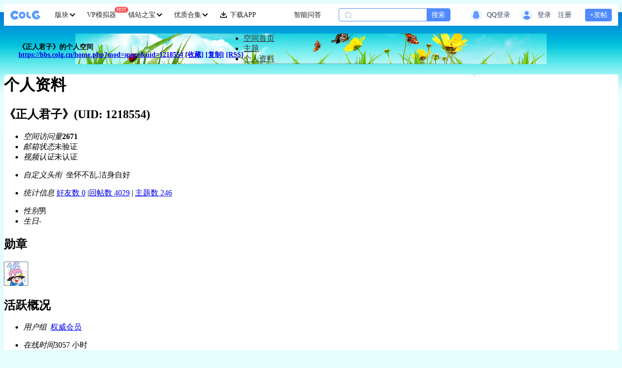

--- FILE ---
content_type: text/html; charset=utf-8
request_url: https://bbs.colg.cn/home.php?mod=space&uid=1218554&do=profile
body_size: 25348
content:
<!DOCTYPE html><script>var is_during_cancel = 0;var discuz_uid=0;var discuz_admin_id = 0;var discuz_client_ip='3.16.14.87';var formhash='2cf1f800';var discuz_username='';var discuz_appversion='';var is_open_exposure = 1;var is_open_act = 1;var userEditorType = 0;var isCheckEditorType = 0;var is_member_recommend_pos = 0;var identification = 'd6c9e37be00edf9e734864cbc77f1d1067e0f0db677873d96fa5a6c6a3238198'; var active_level = ''; var testgroup = ''; var is_email_auth = '0';var is_new_register = '0'</script><script>var anti_crawler = 0;</script><script>var navNoticeData = {"uid":0,"login_url":"https:\/\/bbs.colg.cn\/connect.php?mod=login&op=init&referer=home.php%3Fmod%3Dspace%26uid%3D1218554%26do%3Dprofile&statfrom=login_simple","member_info":{"avatar_url":"https:\/\/ucenter.colg.cn\/000_new\/00\/00\/00_avatar_big.jpg\/middle","username":"","allowinvisible":0},"member_notice_show":{"system_count":0,"chart_count":0,"like_count":0,"post_count":0,"at_count":0,"notice_count":0,"admin_notice_count":0,"admin_report_fid":0},"manage_notice_show":{"is_manage":0,"manage_group":0,"is_show_topic":0,"admin_notice_count":0,"admin_report_fid":0}};</script><script>var eventTrackingLogoId=0;var eventTrackingLogoIndex='undefined';var eventTrackingLogoFid=0;var eventTrackingLogoTid=0;var eventTrackingLogoSubtype=0;</script><!DOCTYPE html>
<html xmlns="http://www.w3.org/1999/xhtml">
<head>
<meta http-equiv="Content-Type" content="text/html; charset=utf-8" />
<title>《正人君子》的个人资料 -  沃特碧们的Colg - COLG玩家社区</title>
<meta http-equiv="X-UA-Compatible" content="IE=edge">
<meta name="meta-language" content="zh-CN">
<meta name="renderer" content="webkit">
<meta name="keywords" content="《正人君子》的个人资料" />
<meta name="description" content="《正人君子》的个人资料 ,沃特碧们的Colg - COLG玩家社区 - 专业的DNF社区" />
<meta name="robots" content="index, follow" />
<meta name="googlebot" content="index, follow" />
<meta name="generator" content="Discuz! Relife" />
<meta name="author" content="Discuz! Team and Comsenz UI Team" />
<meta name="copyright" content="2001-2016 Comsenz Inc." />
<meta name="MSSmartTagsPreventParsing" content="True" />
<meta http-equiv="MSThemeCompatible" content="Yes" />
<!-- 2023-04-23 -->
<link rel="canonical" href="https://bbs.colg.cn/home.php?mod=space&uid=1218554"/>
<base href="https://bbs.colg.cn/" /><link rel="stylesheet" type="text/css" href="data/cache/style_8_common.css?NSq" /><link rel="stylesheet" type="text/css" href="data/cache/style_8_home_space.css?NSq" /><script type="text/javascript">var STYLEID = '8', STATICURL = 'https://static.colg.cn/', IMGDIR = 'https://static.colg.cn/image/common', VERHASH = 'NSq', charset = 'utf-8', cookiepre = '6KaR_be18_', cookiedomain = 'bbs.colg.cn', cookiepath = '/', showusercard = '1', attackevasive = '', disallowfloat = '', creditnotice = '1|可用积分|点,2|威望|个,3|水滴|滴,4|APP积分|点,5|活动币|￥,6|豆币|点,7|存在感|点,8|NB|点', defaultstyle = '', REPORTURL = 'aHR0cHM6Ly9iYnMuY29sZy5jbi9ob21lLnBocD9tb2Q9c3BhY2UmdWlkPTEyMTg1NTQmZG89cHJvZmlsZQ==', SITEURL = 'https://bbs.colg.cn/', JSPATH = 'data/cache/', DYNAMICURL = '', discuz_tid = '0';</script>
<script src="data/cache/common.js?NSq" type="text/javascript"></script>
<!-- 2025-06-30 -->


<!--2020-03-07 非弹窗 显示 引用jquery-->
<style>
.header_h1 {
margin-top: 0;
padding: 20px 0 0 30px;
line-height: 115%;
font-size: 14px;
float:left;
}
.header_h1 strong {
display: block;
font-weight: bold;
}
</style>
<script src="//assets.colg.cn/public/common/js/jquery-1.11.1.min.js" type="text/javascript" type="text/javascript" type="text/javascript"></script>
<script type="text/javascript">
    var login_jq = jQuery.noConflict();
</script>
<script src="data/cache/home.js?NSq" type="text/javascript"></script>
<link rel="stylesheet" type="text/css" href="data/cache/style_8_css_space.css?NSq" />
<link id="style_css" rel="stylesheet" type="text/css" href="https://static.colg.cn/space/t3/style.css?NSq">
<style id="diy_style">filter_message()</style>
</head>

<body id="space" onkeydown="if(event.keyCode==27) return false;">
<div id="append_parent"></div>
<div id="ajaxwaitid"></div><style>
  /* 2023-2-7 迁移 */
  .nav-wapper {
    width: 100%;
    position: relative;
    background-color: #fff;
  }

  .nav-wapper a {
    text-decoration: none;
  }

  .nav-container {
    position: relative;
    margin: 0 auto;
    min-width: 960px;
    height: 45px;
    display: flex;
    justify-content: space-between;
    width: 98%;
    z-index: 200;
  }

  .nav-left-container {
    display: flex;
    justify-content: flex-start;
    align-items: center;
  }

  .nav-right-container {
    display: flex;
    justify-content: flex-end;
    align-items: center;

  }

  .nav-title {
    color: #222222;
    font-size: 14px;
    font-weight: 500;
    white-space: nowrap;
  }

  /* 解决英文变粗撑开宽度  */
  .nav-title::after {
    display: block;
    content: attr(title);
    font-weight: bold;
    visibility: hidden;
    height: 1px;
    color: transparent;
    margin-bottom: -1px;
    overflow: hidden;
  }

  .nav-arrow-down {
    display: inline;
    margin-left: 2px;
    width: 12px;
    height: 12px;
    transform: rotate(0);
    transition-duration: 0.25s;
    background: url(https://static.colg.cn/image/sprites/sprite-nav.png) no-repeat -69px -1px;
  }

  .nav-logo {
    display: block;
    margin-right: 30px;
    width: 62px;
    height: 20px;
    background: url(https://static.colg.cn/image/sprites/sprite-nav.png) no-repeat 0px -20px;
  }

  .nav-board:hover .nav-arrow-down {
    transform: rotate(0.5turn);
    transition-duration: 0.25s;
  }

  .nav-item-dot {
    display: none;
    position: absolute;
    top: 6px;
    left: 70%;
    padding: 0 4px;
    height: 14px;
    line-height: 14px;
    color: #fff;
    background: #F9504D;
    border-radius: 7px;
  }

  .nav-item,
  .nav-board {
    margin-right: 24px;
    position: relative;
    display: flex;
    justify-content: center;
    align-items: center;
    height: 100%;
    cursor: pointer;
  }

  .nav-item .dl-pic {
    margin-right: 5px;
    width: 16px;
    height: 16px;
    vertical-align: middle;
  }

  .nav-item:hover .nav-title {
    color: #4F8AFF;
  }

  .nav-item .sign-icon {
    margin-left: 6px;
    margin-top: -2px;
    width: 14px;
    height: 14px;
    background: url(https://static.colg.cn/image/activity/sign_act/sign_gift.png) no-repeat;
    background-size: 100% 100%;
  }

  .nav-flag {
    display: none;
    padding: 0 4px;
    height: 12px;
    text-align: center;
    color: #fff;
    font-size: 10px;
    line-height: 12px;
    background-color: #F9504D;
    border-radius: 7px;
    position: absolute;
    right: -24px;
    top: 6px;
  }

  .nav-search-wapper {
    margin-right: 10px;
    min-width: 118px;
    display: flex;
    align-items: center;
    height: 25px;
    border: 0.5px solid #4F8AFF;
    border-radius: 4px;
    overflow: hidden;
    position: relative;
    background-color: #FFF;
  }

  .nav-search-wapper .icon {
    margin-left: 12px;
    width: 14px;
    height: 14px;
    background: url(https://static.colg.cn/image/sprites/sprite-nav.png) no-repeat -145px -3px;
  }

  .nav-search-wapper input {
    margin-left: 5px;
    width: 145px;
    height: 25px;
    border: 0;
    outline: none;
    font-size: 14px;
    font-weight: 400;
  }

  .nav-search-wapper .search {
    width: 48px;
    height: 25px;
    color: #fff;
    font-size: 14px;
    font-weight: 500;
    line-height: 25px;
    text-align: center;
    background-color: #4F8AFF;
  }

  .user-wapper {
    display: flex;
    align-items: center;
    position: relative;
    height: 100%;
  }

  .user-wapper .unlogin {
    display: none;
    align-items: center;
  }

  .user-wapper .login {
    display: flex;
    align-items: center;
  }

  .user-wapper .login img {
    height: 32px;
    width: 32px;
    border-radius: 16px;
    object-fit: cover;
  }

  .user-wapper .login .avatarImg {
    height: 32px;
    width: 32px;
    border-radius: 16px;
    object-fit: cover;
  }

  .user-wapper .qqlogin {
    display: block;
    margin-right: 20px;
    width: 124px;
    min-width: 124px;
    height: 24px;
    background: url(https://static.colg.cn/image/nav/nav-qq-login.png) 100%/100%;
  }

  .sprite_nav_qqlogin {
    width: 24px;
    height: 24px;
    display: inline-block;
    background: url(https://static.colg.cn/image/sprites/sprite-nav.png) no-repeat -28px -100px;
  }

  .sprite_nav_avatar_icon {
    width: 24px;
    height: 24px;
    display: inline-block;
    background: url(https://static.colg.cn/image/sprites/sprite-nav.png) no-repeat -1px -100px;
  }

  .user-wapper .alogin {
    margin-left: 10px;
    font-size: 14px;
    font-weight: 400;
    color: #364464;
    min-width: 32px;
  }

  .user-wapper .user-name {
    margin-left: 10px;
    color: #364464;
    font-size: 14px;
    font-weight: 400;
    max-width: 125px;
    white-space: nowrap;
    overflow: hidden;
    text-overflow: ellipsis;
  }

  .nav-right-container .post {
    margin-left: 24px;
    width: 55px;
    height: 26px;
    color: #fff;
    font-size: 14px;
    font-weight: 500;
    line-height: 26px;
    text-align: center;
    background-color: #4F8AFF;
    border-radius: 4px;
  }

  .nav-hotWords-list {
    position: absolute;
    left: 33px;
    top: 0px;
    pointer-events: none;
  }

  .nav-hotWords-list li p {
    height: 25px;
    font-size: 14px;
    font-weight: 400;
    color: #8590A6;
    line-height: 25px;
  }

  .nav-pics-list {
    height: 40px;
    overflow: hidden;
  }

  .nav-pics-list li {
    width: 80px;
    height: 40px;
    display: flex;
    justify-content: center;
    align-items: center;
    position: relative;
  }

  .nav-pics-list a {
    width: 100%;
    height: 100%;
    color: #222222;
    font-size: 14px;
    font-weight: 500;
    line-height: 40px;
    text-align: center;
    position: absolute;
    top: 0;
    left: 0;
  }

  .nav-pics-list li img {
    width: 100%;
    height: 100%;
    object-fit: contain;
  }

  .nav-board-popup {
    display: none;
    position: absolute;
    top: 45px;
    left: -62px;
    z-index: 200;
  }

  .nav-board-wapper {
    display: flex;
    flex-direction: row;
    margin-top: 10px;
    max-width: 1240px;
    background-color: #FFF;
    border: 1px solid #C3CADA;
    border-radius: 4px;
    overflow-x: auto;

  }

  .nav-board-pupup-list {
    margin-left: 30px;
    width: 150px;
    min-width: 150px;
  }

  .nav-subboard-list {
    margin-left: 10px;
  }

  .nav-board-pupup-list li {
    display: flex;
    overflow: hidden;
  }

  .nav-board-pupup-list .tit {
    display: flex;
    justify-content: flex-start;
    align-items: center;
    height: 40px;
  }

  .nav-board-pupup-list .tit img {
    margin-right: 5px;
    width: 16px;
    height: 16px;

  }


  .nav-board-pupup-list .tit span {
    font-size: 14px;
    font-weight: 400;
    color: #667189;
  }

  .nav-board-pupup-list li a {
    display: block;
    color: #1F1F1F;
    font-size: 14px;
    font-weight: 400;
    color: #1F1F1F;
    line-height: 40px;
    white-space: nowrap;
    overflow: hidden;
    text-overflow: ellipsis;
  }

  .nav-board-pupup-list li:hover a {
    color: #4F8AFF;
  }

  .nav-board-pupup-list li:hover .left-pic {
    display: block;
  }

  .nav-board-pupup-list li .left-pic {
    display: none;
    width: 20px;
    position: relative;
  }

  .nav-board-pupup-list li .left-pic .pic {
    height: 16px;
    width: 16px;
    background: url(https://static.colg.cn/image/sprites/sprite-nav.png) no-repeat -86px -3px;
    position: absolute;
    top: 12px;
  }


  .nav-subboard-list li .sub-left-pic {
    display: inline-block;
    width: 10px;
    position: relative;
  }

  .nav-subboard-list li .sub-left-pic .pic {
    height: 4px;
    width: 4px;
    background: url(https://static.colg.cn/image/sprites/sprite-nav.png) no-repeat -106px -31px;
    position: absolute;
    bottom: 14px;
  }


  .nav-subboard-list li:hover .sub-left-pic {
    width: 20px;
    position: relative;
  }

  .nav-subboard-list li:hover .sub-left-pic .pic {
    height: 16px;
    width: 16px;
    background: url(https://static.colg.cn/image/sprites/sprite-nav.png) no-repeat -86px -3px;
    position: absolute;
    top: 12px;

  }

  .nav-code-popup {
    display: none;
    position: absolute;
    top: 45px;
    left: -42px;
    z-index: 200;
  }

  .nav-code-wapper {
    width: 180px;
    margin-top: 10px;
    background: #FFFFFF;
    border: 1px solid #C3CADA;
    border-radius: 4px;
  }

  .nav-code-wapper .logo {
    margin: 18px auto 0;
    width: 62px;
    height: 20px;
    background: url(https://static.colg.cn/image/sprites/sprite-nav.png) no-repeat;
  }

  .nav-code-wapper .tit {
    margin: 4px auto;
    font-size: 14px;
    font-weight: 700;
    color: #1F1F1F;
    height: 14px;
    text-align: center;
  }

  .nav-code-wapper .code {
    display: block;
    margin: 14px auto;
    width: 160px;
    height: 160px;
  }

  .nav-code-wapper .subtit {
    margin: 18px auto;
    font-size: 10px;
    font-weight: 400;
    color: #7A859C;
    text-align: center;
  }

  .nav-msg-popup {
    display: none;
    position: absolute;
    top: 45px;
    left: -42px;
    z-index: 200;
  }

  .nav-msg-wapper {
    width: 160px;
    margin-top: 10px;
    background: #FFFFFF;
    border: 1px solid #C3CADA;
    border-radius: 4px;
  }

  .nav-msg-list {
    margin: 10px 0;
  }

  .nav-msg-list li {
    display: flex;
    justify-content: flex-start;
    align-items: center;
    margin: 0 12px;
    padding: 0 12px;
    height: 42px;
    background-color: #fff;
  }

  .nav-msg-list li:hover,
  .nav-user-info-container:hover,
  .nav-user-tool-list li:hover {
    background-color: rgb(185, 195, 217, 0.15);
  }

  .nav-msg-tit {
    display: block;
    width: 64px;
    height: 16px;
    font-size: 14px;
    font-weight: 400;
    color: #364464;
    height: 45px;
    line-height: 45px;
    flex: 1;
  }

  .nav-msg-list li:hover .nav-msg-tit {
    color: #4F8AFF;
  }

  .nav-msg-list li .nav-msg-dot-wapper {
    display: flex;
    width: 34px;
    align-items: center;
  }

  .nav-msg-dot {
    height: 14px;
    width: 14px;
    color: #fff;
    font-size: 10px;
    overflow: hidden;
    line-height: 14px;
    border-radius: 7px;
    box-sizing: border-box;
    text-align: center;
    background-color: #F9504D;
  }

  .nav-msg-dot-double {
    width: 26px;
  }

  .nav-msg-dot-more {
    width: 34px;
  }

  .nav-user-popup {
    display: none;
    position: absolute;
    top: 45px;
    left: -160px;
    padding-top: 10px;
    z-index: 200;
  }

  .nav-user-popup-wapper {
    padding: 8px 10px;
    width: 362px;
    box-sizing: border-box;
    background: #fff;
    border: 1px solid #C3CADA;
    border-radius: 4px;
  }

  .nav-user-info-container {
    padding: 0 18px;
    display: flex;
    height: 40px;
    background-color: #fff;
    position: relative;
  }

  .nav-user-info-container .alink {
    display: block;
    width: 100%;
    height: 100%;
  }

  .nav-user-info-container .avatar {
    display: inline-block;
    width: 54px;
    height: 54px;
    padding: 1px;
    border: 1px solid #C3CADA;
    border-radius: 50%;
    position: absolute;
    left: 18px;
    top: -16px;
    background-color: #fff;
    box-sizing: border-box;
  }

  .nav-user-info-container .avatar img {
    width: 100%;
    height: 100%;
    object-fit: cover;
    border-radius: 50%;
    overflow: hidden;
  }

  .nav-user-info-container .name {
    display: inline-block;
    width: 200px;
    height: 40px;
    font-size: 14px;
    font-weight: 400;
    color: #1F1F1F;
    line-height: 40px;
    white-space: nowrap;
    overflow: hidden;
    text-overflow: ellipsis;
    position: absolute;
    left: 86px;
    pointer-events: none;
  }

  .nav-user-info-container .avatar .loginstatus {
    width: 20px;
    height: 20px;
    position: absolute;
    bottom: 2px;
    right: 2px;
    box-sizing: border-box;
  }

  .nav-user-info-container .avatar .loginstatus .xi2-zx {
    width: 10px;
    height: 10px;
    position: absolute;
    bottom: 0px;
    right: 0px;
    background: url(https://static.colg.cn/image/nav/nav-user-zx.png) no-repeat;
    background-size: 100% 100%;
  }

  .nav-user-info-container .avatar .loginstatus .xi2-ys {
    width: 10px;
    height: 10px;
    position: absolute;
    bottom: 0px;
    right: 0px;
    background: url(https://static.colg.cn/image/nav/nav-user-ys.png) no-repeat;
    background-size: 100% 100%;
  }

  .nav-user-info-container:hover .name {
    color: #4F8AFF;
  }

  .nav-user-info-container .arrow {
    width: 8px;
    height: 10px;
    position: absolute;
    display: inline-block;
    background: url(https://static.colg.cn/image/sprites/sprite-nav.png) no-repeat -153px -26px;
    right: 20px;
    top: 16px;
    /* object-fit: cover; */
  }

  .nav-user-popup-wapper .line {
    margin-top: 6px;
    height: 1px;
    background: #C3CADA
  }

  .nav-user-tools-container {
    display: flex;
  }

  .nav-user-tools-container .tools-item {
    padding: 0 3px;
    margin-top: 8px;
    display: flex;
    height: 64px;
    justify-content: center;
    align-items: center;
    background-color: #fff;
    box-sizing: border-box;
    flex: 1 1 auto;
    cursor: pointer;
  }

  .tools-item p {
    font-size: 14px;
    font-weight: 500;
    color: #7A859C;
    text-align: center;
    display: inline-block;
    white-space: nowrap;
    overflow: hidden;
    text-overflow: ellipsis;
  }

  .tools-item p strong {
    font-size: 14px;
    font-family: PingFang SC;
    font-weight: 500;
    color: #1F1F1F;
  }

  .tools-item:hover {
    background-color: rgb(185, 195, 217, 0.15);
  }

  .tools-item:hover p strong {
    color: #4F8AFF;
  }

  .nav-user-tool-list li {
    display: flex;
    align-items: center;
    padding: 0 18px;
    height: 40px;
    cursor: pointer;
  }

  .nav-user-tool-list li .icon {
    display: block;
    width: 24px;
    height: 24px;
    object-fit: cover;

  }

  .nav-user-tool-list li .t1 {
    background: url(https://static.colg.cn/image/sprites/sprite-nav.png) no-repeat -111px -43px;
  }

  .nav-user-tool-list li:hover .t1 {
    background: url(https://static.colg.cn/image/sprites/sprite-nav.png) no-repeat -84px -43px;
  }

  .nav-user-tool-list li .t2 {
    background: url(https://static.colg.cn/image/sprites/sprite-nav.png) no-repeat -136px -71px;
  }

  .nav-user-tool-list li:hover .t2 {
    background: url(https://static.colg.cn/image/sprites/sprite-nav.png) no-repeat -109px -71px;
  }

  .nav-user-tool-list li .t3 {
    background: url(https://static.colg.cn/image/sprites/sprite-nav.png) no-repeat -28px -71px;
  }

  .nav-user-tool-list li:hover .t3 {
    background: url(https://static.colg.cn/image/sprites/sprite-nav.png) no-repeat -1px -71px;
  }

  .nav-user-tool-list li .t4 {
    background: url(https://static.colg.cn/image/sprites/sprite-nav.png) no-repeat -55px -71px;
  }

  .nav-user-tool-list li:hover .t4 {
    background: url(https://static.colg.cn/image/sprites/sprite-nav.png) no-repeat -82px -71px;
  }

  .nav-user-tool-list li p {
    margin: 0 10px;
    font-size: 14px;
    font-weight: 400;
    color: #667189;
    flex: 1;
  }

  .nav-user-tool-list li:hover p {
    color: #4F8AFF;
  }

  .nav-user-tool-list li .arrow {
    display: block;
    width: 8px;
    height: 10px;
    display: inline-block;
    background: url(https://static.colg.cn/image/sprites/sprite-nav.png) no-repeat -153px -26px;
    /* object-fit: cover; */
  }

  .nav-user-tool-list .line {
    margin: 6px 18px 0px;
  }

  .nav-user-logout {
    display: block;
    margin-top: 8px;
    height: 40px;
    text-align: center;
    font-size: 14px;
    font-weight: 400;
    color: #666666;
    line-height: 40px;
    background: #fff;
    border-radius: 4px;
  }

  .nav-user-logout:hover {
    color: #4F8AFF;
    background-color: rgb(185, 195, 217, 0.15);
  }

  .nav-item .nav-search-icon {
    margin-right: 5px;
    width: 14px;
    height: 14px;
    background: url(https://static.colg.cn/image/sprites/sprite-nav.png) no-repeat -106px -3px;
  }

  .nav-item .nav-search-icon-w {
    background: url(https://static.colg.cn/image/sprites/sprite-nav.png) no-repeat -126px -3px;
  }

  /* 首页单独样式 S*/
  .nav-wapper-home {
    min-width: 1240px;
    position: relative;
    background-color: rgba(153, 153, 153, 0.0);
  }

  .nav-home-bg {
    display: none;
    height: 70px;
    width: 100%;
    position: absolute;
    top: 0;
    left: 0;
    overflow: hidden;
    background: url(https://static.colg.cn/image/nav/nav-home-bg.png) repeat center;
    background-size: 100% 100%;
  }

  .nav-home-bg img {
    display: block;
    width: 100%;
    height: 100%;
  }

  .nav-wapper-home .nav-logo {
    background: url(https://static.colg.cn/image/sprites/sprite-nav.png) no-repeat 0px 0px;
  }

  .nav-wapper-home .nav-title {
    color: #D2E4FF;
    font-weight: 500;
  }

  .nav-wapper-home .nav-item:hover .nav-title {
    color: #fff;
    font-weight: 700;
  }

  .nav-wapper-home .nav-arrow-down {
    background: url(https://static.colg.cn/image/sprites/sprite-nav.png) no-repeat -69px -13px;
  }

  .nav-wapper-home .nav-pics-list a {
    color: #D2E4FF;
  }

  .nav-wapper-home .nav-search-wapper {
    border: none;
  }

  .nav-wapper-home .user-wapper .alogin {
    color: #D2E4FF;
  }

  .nav-wapper-home .user-wapper .user-name {
    color: #D2E4FF;
  }

  .nav-wapper-home .nav-right-container .post {
    color: #5A95FF;
    background-color: #FFF;
  }

  /* 面包屑 S */
  .nav-tools-wapper {
    display: none;
    width: 100%;
    height: 36px;
    background: #FFFFFF;
    box-shadow: 0px 1px 1px 0px rgba(153, 153, 153, 0.3);
    position: fixed;
    top: 0px;
    left: 0px;
    z-index: 1001;
  }

  .nav-tools-container {
    margin: 0 auto;
    height: 36px;
    width: 98%;
    min-width: 960px;
    display: flex;
    align-items: center;
    justify-content: space-between;
  }

  .nav-tools-left {
    display: flex;
    align-items: center;
  }

  .nav-tools-left .nav-tools-item {
    padding: 0px 18px;
    display: flex;
    align-items: center;
    background: #E8F3FD;
    border-radius: 4px;
    position: relative;
  }

  .nav-tools-home {
    width: 15px;
    height: 15px;
    display: inline-block;
    background: url(https://static.colg.cn/image/sprites/sprite-nav.png) no-repeat -114px -24px;
    margin-right: 2px;
  }

  .nav-tools-left .nav-tools-item a,
  .nav-tools-left .nav-tools-serach a,
  .nav-tools-right .nav-tools-user-area .user-center-a {
    width: 100%;
    height: 100%;
    position: absolute;
    left: 0;
    top: 0;
  }

  .nav-tools-left .nav-tools-item .tit {
    height: 24px;
    font-size: 14px;
    font-weight: 500;
    color: #33669A;
    line-height: 24px;
    white-space: nowrap;
    overflow: hidden;
    text-overflow: ellipsis;
  }

  .nav-tools-left .arrow-right {
    margin: 0px 12px;
    width: 10px;
    height: 12px;
    background: url(https://static.colg.cn/image/sprites/sprite-nav.png) no-repeat -136px -24px;
  }

  .nav-tools-left .nav-tools-post-item {
    background: #A6CEEE;
  }

  .nav-tools-left .nav-tools-post-item .tit {
    max-width: 400px;
    color: #07162D;

  }

  .nav-tools-left .nav-tools-serach {
    margin: 0 30px;
    padding: 0 12px;
    width: 150px;
    height: 24px;
    color: #999999;
    font-size: 14px;
    line-height: 24px;
    border: 1px solid #999999;
    border-radius: 12px;
    position: relative;
  }

  .nav-tools-left .nav-tools-serach img {
    width: 16px;
    height: 16px;
    position: absolute;
    top: 4px;
    right: 14px;
  }

  .nav-tools-right {
    display: flex;
    align-items: center;
  }

  .nav-tools-right .tools-msg {
    font-size: 14px;
    font-weight: 500;
    color: #33669A;
    white-space: nowrap;
  }

  .nav-tools-right .nav-tools-user-area {
    margin-left: 22px;
    display: flex;
    align-items: center;
    position: relative;
  }

  .nav-tools-right .nav-tools-user-area img {
    width: 24px;
    height: 24px;
    border-radius: 12px;
    overflow: hidden;
    object-fit: cover;
  }

  .nav-tools-right .nav-tools-user-area p {
    margin-left: 8px;
    font-size: 14px;
    font-weight: 500;
    max-width: 152px;
    color: #33669A;
    white-space: nowrap;
    overflow: hidden;
    text-overflow: ellipsis;
  }

  .nav-tools-right .nav-tools-user-area .login-a {
    width: 60px;
    height: 24px;
    font-size: 14px;
    font-weight: 500;
    line-height: 24px;
    color: #fff;
    text-align: center;
    background-color: #4F8AFF;
    white-space: nowrap;
    text-decoration: none;
    border-radius: 4px;
  }

  .nav-tools-right .nav-tools-user-area .register-a {
    position: relative;
    margin-right: 14px;
    width: 60px;
    height: 24px;
    color: #4F8AFF;
    font-size: 14px;
    font-weight: 500;
    background-color: #fff;
    line-height: 24px;
    text-align: center;
    white-space: nowrap;
    text-decoration: none;
    border-radius: 4px;
    border: 0.5px solid #4F8AFF;
    box-sizing: border-box;
  }


  .nav-tools-right .nav-tools-user-area .reg-popup-content {
    position: absolute;
    width: 337px;
    height: 386px;
    top: 24px;
    left: -192px;
    background: url(https://static.colg.cn/image/register_guide/register_bg.png) no-repeat;
    background-size: 100% 100%;

  }

  .nav-tools-right .nav-tools-user-area .reg-popup-content .reg-close {
    position: absolute;
    top: 20px;
    right: 14px;
    width: 30px;
    height: 30px;
    background: url(https://static.colg.cn/image/register_guide/register_close.png) no-repeat center;
  }

  .nav-tools-right .nav-tools-user-area .reg-popup-content .reg-guide-list {
    display: flex;
    flex-wrap: wrap;
    margin: 50px auto 0;
    justify-content: center;
  }

  .nav-tools-right .nav-tools-user-area .reg-popup-content .reg-guide-list li {
    width: 113px;
    height: 132px;
    margin-right: 26px;
    margin-bottom: 22px;
    border: 4px solid rgba(0, 0, 0, 0.0);
  }

  .nav-tools-right .nav-tools-user-area .reg-popup-content .reg-guide-list li:hover {
    border: 4px solid #4F8AFF;
  }

  .nav-tools-right .nav-tools-user-area .reg-popup-content .reg-guide-list .step_1 {
    background: url(https://static.colg.cn/image/register_guide/register_step_1.png) no-repeat;
    background-size: 100% 100%;
  }
  .nav-tools-right .nav-tools-user-area .reg-popup-content .reg-guide-list .step_2 {
    margin-right: 0px;
    background: url(https://static.colg.cn/image/register_guide/register_step_2.png) no-repeat;
    background-size: 100% 100%;
  }
  .nav-tools-right .nav-tools-user-area .reg-popup-content .reg-guide-list .step_3 {
    margin-bottom: 0px;
    background: url(https://static.colg.cn/image/register_guide/register_step_3.png) no-repeat;
    background-size: 100% 100%;
  }
  .nav-tools-right .nav-tools-user-area .reg-popup-content .reg-guide-list .step_4 {
    margin-bottom: 0px;
    margin-right: 0px;
    background: url(https://static.colg.cn/image/register_guide/register_step_4.png) no-repeat;
    background-size: 100% 100%;
  }
</style>

<script src="//assets.colg.cn/public/common/js/jquery-1.11.1.min.js" type="text/javascript"></script>
<script>
  var isHomeSmall = ('space' == 'index') ? true : false;
  var isViewThread = ('space' == 'viewthread' || 'space' == 'forumdisplay') ? true : false;
  var placeholders = '["\u65b0\u6625\u793c\u5305","\u4e16\u754c\u9886\u4e3b","\u72c4\u745e\u5409","\u804c\u4e1a\u5e73\u8861","DNF\u91d1\u4ef7\u67e5\u8be2","\u804c\u4e1a\u767e\u79d1","\u4eba\u9020\u795e","\u56fd\u670d\u7248\u672c\u524d\u77bb"]'.length > 0 ? JSON.parse('["\u65b0\u6625\u793c\u5305","\u4e16\u754c\u9886\u4e3b","\u72c4\u745e\u5409","\u804c\u4e1a\u5e73\u8861","DNF\u91d1\u4ef7\u67e5\u8be2","\u804c\u4e1a\u767e\u79d1","\u4eba\u9020\u795e","\u56fd\u670d\u7248\u672c\u524d\u77bb"]') : [];
  var isLoadedUserContact = false

  // 导航上报
  function navItemClick(name,dom) {
    //埋点上报
    beacon && beacon.onUserAction('click_pc_colg_homepage_navigation', { 'source': name });
    if (typeof dom == "undefined") {
      return;
    }
    var beaconNavItemMap = {'j':'2','k':'3','i':'10'};
    var did = jQuery(dom).attr('data-did');
    if (did != undefined) {
      beaconNavItemMap['d'] = did;
      beaconNavItemMap['e'] = jQuery(dom).attr('data-etype')
    }

    if (name == '流派模拟器') {
      beaconNavItemMap['h'] = '6';
      beaconUserActionOtherUrl(beaconNavItemMap);
    }else {
      beaconUserActionOtherUrl(beaconNavItemMap);
    }
  }

  function manageItemClick(name) {
    //埋点上报
    if (typeof beacon !="undefined") {
      beacon.onUserAction('click_pc_colg_homepage_managementcenter', { 'source': name })
    }
  }

  function msgItemClick(name) {
    //埋点上报
    // beaconClickTracking('click_pc_colg_homepage_messagecenter', { 'source': name })
    if (typeof beacon !="undefined") {
      beacon.onUserAction('click_pc_colg_homepage_messagecenter', { 'source': name })
    }
  }

  function searchReport () {
      //埋点上报
      beacon && beacon.onUserAction('click_pc_colg_nav_Search_pagedown', {})
      beaconUserAction({ 'h':'2','j':'2','k':'3' });
  }

  function uCenterItemClick(name, url, ifNeedUid=false) {
    //埋点上报
    if (ifNeedUid && navNoticeData.uid > 0) {
      url += '&uid=' + navNoticeData.uid
    }

    if (typeof beacon !="undefined") {
      beacon.onUserAction('click_pc_colg_homepage_personalcenter', { 'source': name })
    }
    window.open(url)
  }

  //轮播fn
  var nav_$ = jQuery.noConflict();
  (function (nav_$) {
    nav_$.fn.scrollQ = function (options) {
      var defaults = {
        line: 2,
        scrollNum: 1,
        scrollTime: 5000,
        marginT: 0 //向上偏移
      }
      var options = jQuery.extend(defaults, options);
      var _self = this;
      return this.each(function () {
        nav_$("li", this).each(function () {
          nav_$(this).css("display", "none");
        })
        nav_$("li:lt(" + options.line + ")", this).each(function () {
          nav_$(this).css("display", "flex");
        })
        function scroll() {
          let timeFlag = _self.attr('timeFlag') ? _self.attr('timeFlag') : 1
          if (timeFlag != 1) return;
          for (i = 0; i < options.scrollNum; i++) {
            var start = nav_$("li:first", _self);
            start.animate({ marginTop: options.marginT }, 250, function () {
              start.css("display", "none");
              start.css("marginTop", 0)
              start.appendTo(_self);
              nav_$("li:eq(" + (options.line - 1) + ")", _self).each(function () {
                nav_$(this).css("display", "flex");
              })
            })
          }
        }
        setInterval(scroll, options.scrollTime);
        _self.attr('timeFlag', 1)
      });
    }
  })(jQuery);


  //搜索fn
  function serchKeyWord() {
    let hotWord = nav_$('#hotWords-list').children().eq(0).text()
    let isNormalSearchFlag = nav_$('#serchInput').val().length > 0
    let inputText = isNormalSearchFlag ? nav_$('#serchInput').val() : hotWord
    beacon && beacon.onUserAction('click_pc_colg_nav_Search_searchbtn',{'source': (isNormalSearchFlag ? '输入词':'滚动词'),'path':(isNormalSearchFlag ? 'ActiveSearch':'RollWordSearch'),'suid':discuz_uid, "keyword":inputText})
    beaconUserAction({ 'h':'2','j':'2','k':'3' });
    window.open('/search.php?mod=forum_list&bp='+ (isNormalSearchFlag ? 'ActiveSearch' : 'RollWordSearch') +'&type=3&keyword=' + inputText)
  }

  //回车
  function searchKeydown(e) {
    let evt = window.event || e;
    if (evt.keyCode == 13) {
      serchKeyWord()
    }
  }

  //获取签到状态
  function getSignActStatus() {

    if (isHomeSmall == false && parseInt(0) > 0) {
        nav_$.ajax({
        type:'get',
        url:'/colg_check_in_activity-check_in.html/isCheckIn',
        dataType:'json',
        success:function success (data) {
          var code = data.code;
          if (code == 100000) {
              signAct_aid = data.data.aid;
              signAct_isChecked = data.data.is_checked;
              nav_$('#nav-sign-txt').text(signAct_isChecked == 1 ? '签到福利': '立即签到');

              if (signAct_aid > 0) {
                nav_$('#nav-sign').css('display','flex');
              }
          }else {
            nav_$('#nav-sign').css('display','none');
          }
        },
      })
    }

  }


  //对应鼠标事件
  nav_$(function () {
    //搜索热词
    let str = ''
    for (let i = 0; i < placeholders.length; i++) {
      const element = placeholders[i];
      str += '<li><p>' + element + '</p></li>'
    }
    nav_$('#hotWords-list').html(str)
    nav_$('#hotWords-list').scrollQ({ marginT: -25 });
    nav_$('#serchInput').on("input", function () {
      let inputText = nav_$(this).val()
      let hotWords = nav_$('#hotWords-list')
      if (inputText.length == 0) {
        hotWords.attr('timeFlag', 1)
        hotWords.css("display", '')
      } else {
        hotWords.attr('timeFlag', 0)
        hotWords.css("display", 'none')
      }
    })

      nav_$("#serchInput").focus(function () {
      nav_$('#hotWords-list').css("display", 'none')
      beacon && beacon.onUserAction('click_pc_colg_nav_Search_inputbox',{})
    })
    nav_$("#serchInput").blur(function () {
      if (nav_$(this).val().length == 0) {
        nav_$('#hotWords-list').css("display", '')
      }
    })

    //轮播图片
    nav_$('#nav-container').find('.pics-list-scroll').each(function () {
      var interval = nav_$(this).attr('data-time') ? nav_$(this).attr('data-time') * 1000 : 3000;
      nav_$(this).scrollQ({ scrollTime: interval, marginT: -40 });
    });

    //板块鼠标事件
    nav_$('.nav-board').mouseenter(function () {
      var boardPopupDiv = nav_$(this).children(".nav-board-popup");
      boardPopupDiv.css('display', 'flex');
      var itema = this.getElementsByTagName("a");
      for (let i = 0; i < itema.length; i++) {
        beaconUserAction({'d':nav_$(itema[i]).attr('data-did'),'e':nav_$(itema[i]).attr('data-etype'),'j':'10','k':'3','i':'10'});
      }
    })

    nav_$('.nav-board').mouseleave(function () {
      nav_$(this).children(".nav-board-popup").css('display', 'none')
    })

    //下载二维码
    nav_$('#nav-code').mouseenter(function () {
      nav_$('#code-popup').css('display', 'flex')
    })
    nav_$('#nav-code').mouseleave(function () {
      nav_$('#code-popup').css('display', 'none')
    })

    //管理中心
    nav_$('#nav_center').mouseenter(function () {
      if (nav_$.trim(nav_$('#center-popup .nav-msg-list').html()) != '') {
        nav_$('#center-popup').css('display', 'flex')
      }
    })
    nav_$('#nav_center').mouseleave(function () {
      nav_$('#center-popup').css('display', 'none')
    })

    //消息
    nav_$('#nav_msg').mouseenter(function () {
      nav_$('#msg-popup').css('display', 'flex')
    })
    nav_$('#nav_msg').mouseleave(function () {
      nav_$('#msg-popup').css('display', 'none')
    })

    //个人中心
    nav_$('#user-wapper').mouseenter(function () {
      if (navNoticeData.uid > 0) {
        nav_$('#nav-user-popup').css('display', 'flex')
        if (isLoadedUserContact == false) {
          fetchUserContact()

        }

      }
    })
    nav_$('#user-wapper').mouseleave(function () {
      if (navNoticeData.uid > 0) {
        nav_$('#nav-user-popup').css('display', 'none')
      }
    })

    nav_$('#nav-tools-post-a').mouseenter(function () {
      if (isNeedHideRegPostView) {
            return;
      }
      clearInterval(guideCountdownTimer);
      nav_$('#reg-popup-content').css('display','block')
    })

    //窄屏 隐藏
    if (isHomeSmall) {
      nav_$('#nav-container').css('width', '1240px')
      nav_$('#nav-wapper').addClass("nav-wapper-home")
      nav_$('.nav-home-bg').css('display', 'block')
      //如果logo的下一个是‘板块’类型，则偏移
      let sourceDiv = nav_$('.nav-left-container').children().eq(1)
      if (sourceDiv.is('.nav-board')) {
        sourceDiv.children(".nav-board-popup").css('left', '0')
      }
    }


    resetNavFlag()
    setupNavRightContent()

    resetDom(nav_$(window).width())
    nav_$(window).resize(function () {
      resetDom(nav_$(window).width())

    })
    nav_$(window).scroll(function () {
      showIfNeedTools(nav_$(document).scrollTop())
    })

    //cookie
    nav_$('.nav-item').mouseenter(function () {
      let navFlag = nav_$(this).children('.nav-flag')[0]
      if (navFlag == undefined) {
        return;
      }
      navFlag.remove()
      let navText = nav_$(this).children('.nav-title').attr("data-title")
      let cookieKey = "nav-ck" + navText
      if (findCookie(cookieKey) || navText.length == 0) {
        return;
      }

      let cstr = cookieKey + '=' + navText + '; expires=Fri, 31 Dec 9999 23:59:59 GMT'
      document.cookie = cstr
    })

  })

  function switchStatus() {
    nav_$.get('/member.php?mod=switchstatus&inajax=1&ajaxtarget=loginstatus', {}, function (ret) {
      if (nav_$('#loginstatusId').attr('class') == 'xi2-zx') {
        nav_$('#loginstatusId').attr('class', 'xi2-ys');
      } else {
        nav_$('#loginstatusId').attr('class', 'xi2-zx');
      }
    });
  }

  function findCookie(key) {
    if (key == undefined || key.length == 0) {
      return undefined
    }
    var tagStr = document.cookie.split("; ").find(ele => ele.includes(key));
    if (tagStr == undefined) {
      return undefined;
    }
    return tagStr.split('=')[1];
  }

  function resetCookie(key) {
    //注意domian区别 。和没有。
    document.cookie = key + '=0; expires=Fri, 31 Dec 1999 23:59:59 GMT; domain=.bbs.colg.cn';
  }

  function resetNavFlag() {
    let leftDivs = nav_$('.nav-left-container').children('.nav-item')
    for (let i = 0; i < leftDivs.length; i++) {
      let ele = leftDivs[i];
      let navFlag = nav_$(ele).children('.nav-flag')[0]
      let navText = nav_$(ele).children('.nav-title').attr("data-title")
      let cookieKey = "nav-ck" + navText
      if (nav_$(ele).children('.nav-flag')[0]) {
        if (findCookie(cookieKey)) {
          navFlag.remove()
        }else {
          nav_$(navFlag).css('display', 'flex')
        }
      }
    }
  }

  function fetchUserContact() {
      nav_$.ajax({
      type: 'get',
      url: '/forum.php?mod=ajax&action=async_get_contact',
      async: true,
      data: {},
      dataType: 'json',
      success: function success (data) {
        var code = data.code;
        if (code == 100000) {
          isLoadedUserContact = true
          nav_$('#thread_count').html(data.data.thread_count);
          nav_$('#collection_count').html(data.data.collection_count);
          nav_$('#follow_count').html(data.data.follow_count);
          nav_$('#fans_count').html(data.data.fans_count);
        }
      },
    });
  }


  let isSmallWidth = undefined
  function resetDom(width) {

    setupDom(width >= 1215 ? false : true) //边距貌似多了15

    function setupDom(isSmall) {
      if (isSmallWidth == isSmall) {
        return;
      }
      isSmallWidth = isSmall
      nav_$('#nav-search-wapper').css('display', isSmallWidth ? 'none' : 'flex')
      nav_$('#nav-search-small').css('display', isSmallWidth ? 'flex' : 'none')
      if (isSmallWidth && isHomeSmall) {
        nav_$('#nav-small-search-icon').addClass('nav-search-icon-w')
      }
      let domList = nav_$('.nav-left-container').children()
      for (let i = 0; i < domList.length; i++) {
        const ele = domList[i];
        if (nav_$(ele).attr("data-showIfNeed") == "1") {
          nav_$(ele).css('display', isSmallWidth ? 'none' : 'flex')
        }
      }
    }
  }

  function showIfNeedTools(height) {
    if (isViewThread == false) {
      return;
    }
    let showIfNeed = height > (45 + 185 + 43) ? true : false
    nav_$('#nav-tools-wapper').css('display', showIfNeed ? 'flex' : 'none')
  }


  function setupNavRightContent() {
    //登陆
      if (navNoticeData.uid > 0) {
        nav_$('#login-div').css('display', 'flex')
        nav_$('#unlogin-div').css('display', 'none')
        //是否显示管理
        if (navNoticeData.manage_notice_show.is_manage == 1) {
          nav_$('#nav_center').css('display', '')
          nav_$('#nav_center').children('.nav-item-dot').css('display', navNoticeData.manage_notice_show.admin_notice_count > 0 ? 'block' : 'none')
          nav_$('#nav_center').children('.nav-item-dot').text(getCountFormat(navNoticeData.manage_notice_show.admin_notice_count))


          let centerHtmlStr = ''
          if (navNoticeData.manage_notice_show.manage_group == 1) {
            centerHtmlStr += '<li><a href="https://bbs.colg.cn/forum.php?mod=modcp&action=report" target="_blank" class="nav-msg-tit">管理举报</a></li>'
          }else if (navNoticeData.manage_notice_show.manage_group == 2){
            centerHtmlStr += '<li><a href="https://bbs.colg.cn/forum.php?mod=modcp&action=report&fid='+ navNoticeData.manage_notice_show.admin_report_fid +'" class="nav-msg-tit" >管理举报</a>'

            if (navNoticeData.manage_notice_show.admin_notice_count > 0) { //红点

              centerHtmlStr += '<div class="'+ getDotCss(navNoticeData.manage_notice_show.admin_notice_count) +'">'+ getCountFormat(navNoticeData.manage_notice_show.admin_notice_count) + '</div>'
            }
            centerHtmlStr += '</li >'
          }

          let isNeedShowDIY = ''.length > 0
          if (navNoticeData.manage_notice_show.is_show_topic == 1 && isNeedShowDIY) {
            centerHtmlStr += '<li><a href="javascript:openDiy();" class="nav-msg-tit" title="打开 DIY 面板">个性DIY</a></li>'
          }

          nav_$('#nav-center-list').html(centerHtmlStr)
        }else {
          nav_$('#nav_center').css('display', 'none')
        }

        //消息相关
         nav_$('#nav_msg').css('display', 'flex')
        nav_$('#nav_msg').children('.nav-item-dot').css('display', navNoticeData.member_notice_show.notice_count > 0 ? 'block' : 'none')
        if (navNoticeData.member_notice_show.notice_count > 0) {
          nav_$('#nav_msg').children('.nav-item-dot').text(getCountFormat(navNoticeData.member_notice_show.notice_count))
          nav_$('.tools-msg').text('消息(' + getCountFormat(navNoticeData.member_notice_show.notice_count) + ')')
          let msgList = nav_$('#nav-msg-center-list').children()

          let msgCountArr = [navNoticeData.member_notice_show.post_count, navNoticeData.member_notice_show.at_count, navNoticeData.member_notice_show.system_count, navNoticeData.member_notice_show.like_count, navNoticeData.member_notice_show.chart_count]

          for (let i = 0; i < msgList.length; i++) {
            const liItem = msgList[i];
            if (msgCountArr[i] > 0) {
              nav_$(liItem).children('.nav-msg-dot').css('display', '')
              nav_$(liItem).children('.nav-msg-dot').text(getCountFormat(getCountFormat(msgCountArr[i])))
              nav_$(liItem).children('.nav-msg-dot').attr('class', getDotCss(msgCountArr[i]))
            }else {
              nav_$(liItem).children('.nav-msg-dot').css('display', 'none')
            }
          }
        }else {
          nav_$('.tools-msg').text('消息')
        }

        //用户相关
        let avatarImgUrl = "url('" + navNoticeData.member_info.avatar_url + "')"
        nav_$('.avatarImg').css('background-image',avatarImgUrl)
        nav_$('.avatarImg').css('background-size', "cover")
        nav_$('.avatarImg').css('background-repeat','no-repeat')
        nav_$("[id=nav-user-avatar]").attr('src',navNoticeData.member_info.avatar_url)
        nav_$('[id=nav-user-name]').text(navNoticeData.member_info.username)
        nav_$('.user-name').attr('href','home.php?mod=space&uid=' + navNoticeData.uid)
        nav_$('.user-center-a').attr('href','home.php?mod=space&uid=' + navNoticeData.uid)
        nav_$('#loginstatus').css('display', navNoticeData.member_info.allowinvisible == 1 ? '': 'none')
        nav_$('#loginstatusId').attr('class', navNoticeData.member_info.invisible == 1 ? 'xi2-ys': 'xi2-zx');
      }else {
        //未登陆
        nav_$('#login-div').css('display', 'none')
        nav_$('#unlogin-div').css('display', 'flex')
        nav_$('#nav_msg').css('display', 'none')
        if (navNoticeData.login_url.length > 0) {
          nav_$('#qqlogin').attr('href', navNoticeData.login_url)
        }
        //注册引导倒计时显示
        startCountdownToShowGuideView();
      }
  }

  function getDotCss(dotCount) {
    let dotCss = 'nav-msg-dot'
    if (dotCount > 99) {
      dotCss = 'nav-msg-dot nav-msg-dot-more'
    } else if (dotCount > 9) {
      dotCss = 'nav-msg-dot nav-msg-dot-double'
    }
    return dotCss
  }

  function getCountFormat(value) {
    return value > 99 ? "99+" : String(value)
  }


  function closeRegisterGuideView() {
    event.stopPropagation();
    nav_$('#reg-popup-content').css('display','none');
    startCountdownToShowGuideView();
  }

  function showNavLoginView() {
    event.stopPropagation();
    beacon && beacon.onUserAction('click_PC_colg_post_window_button_click');
    showWindow('login', 'member.php?mod=logging&action=login&referer=post_v2&beaconType=3');
    nav_$('#reg-popup-content').css('display','none');
    setRegCookie({'a':'2','b':'7','c':String(0)});
  }

  //注册引导倒计时显示
  var guideCountdownTimer;
  var isNeedHideRegPostView = false; //是否一直隐藏发帖引导图
  function startCountdownToShowGuideView () {
    if (isNeedHideRegPostView) {
      return;
    }
      clearInterval(guideCountdownTimer);
      var countdownTime = 60;
      guideCountdownTimer = setInterval(function () {
        if (--countdownTime <= 0) {
          clearInterval(guideCountdownTimer);
          nav_$('#reg-popup-content').css('display', 'block');
        }
      }, 1000);
    }

  //签到
  function clickSign() {
    beacon && beacon.onUserAction('click_pc_signin_count_button',{'client':'pc','login':(navNoticeData.uid > 0 ? '已登录':'未登录')});
    if (navNoticeData.uid > 0) {
      nav_$.ajax({
      type: 'post',
      url: '/colg_check_in_activity-check_in.html/checkIn',
      data:{'aid':signAct_aid},
      async: true,
      dataType: 'json',
      success: function success (data) {
        var code = data.code;
        if (code == 100000) {
          setupSignActUI(data.data, signAct_aid)
          if (signAct_isChecked == 0) {
            alert('今日签到成功，天数已+1');
            signAct_isChecked = 1;
            nav_$('#nav-sign-txt').text('签到福利');
          }
        }else {
          alert(data.msg);
        }
      },
    })
    }else {
      showWindow('login', 'member.php?mod=logging&action=login')
    }

  }
</script>

<script>

  var signAct_aid = 0; //签到aid
  var signAct_isChecked = 0; //是否签到过
  nav_$(function () {
    getSignActStatus()
  })
</script>
<script>
  //其他埋点

  jQuery(function(){
     //斗鱼引流 第三方登录埋点 S
    if ((findCookie('channel_from') == 'douyu' || findCookie('channel_gift_from') == 'douyu') && findCookie('login_member_type') != undefined) {
      var sourceStr = findCookie('channel_gift_from') == 'douyu' ? 'douyu_gift_to_colg' : 'douyu_to_colg';
      beacon && beacon.onUserAction('click_PC_colg_DownloadAppBtn_confirm_login',{'source':sourceStr,'uid':String(0),'type':(findCookie('login_member_type') == 1 ? '回流' : '普通')});
      document.cookie = 'channel_from=0; expires=Fri, 31 Dec 1999 23:59:59 GMT;';
      document.cookie = 'channel_gift_from=0; expires=Fri, 31 Dec 1999 23:59:59 GMT;';
    }
     //斗鱼引流 第三方登录埋点 E

     //快速发帖埋点 S
    if (findCookie('is_fast_new_thread') == '1') {

      beacon && beacon.onUserAction('Click_all_report_mission_quick-release');
      document.cookie = 'is_fast_new_thread=0; expires=Fri, 31 Dec 1999 23:59:59 GMT; domain=.bbs.colg.cn';
    }
    // //快速发帖埋点 E

    //全局注册埋点 S
    if (findCookie('is_reg_success') == '1') {
      var reg_pc_cookie = findCookie('reg_pc');
      if (typeof(reg_pc_cookie) != "undefined" && reg_pc_cookie.length > 1) {
        beacon && beacon.onUserAction('Click_website_page_button_pc', JSON.parse(reg_pc_cookie));
      }else {
        beacon && beacon.onUserAction('Click_website_page_button_pc', {'a':'7','b':'39'});
      }
      resetCookie('is_reg_success');
      resetCookie('reg_pc');

    }
    //全局注册埋点 E

  });
</script>

<!-- <link rel="stylesheet" type="text/css" href="https://static.colg.cn/image/nav/css/nav.css?NSq" /> -->
<div class="nav-wapper" id="nav-wapper">
  <!-- 导航主体 -->
    <div class="nav-home-bg" style="background: url('') repeat center; background-size: 100% 100%;"></div>
  <div class="nav-container" id="nav-container">
    <div class="nav-left-container">
      <div id="nav-logo">
        <a href="/new" class="nav-logo" onclick="navItemClick('首页')"></a>
      </div>
                  <div class="nav-item nav-board" data-showIfNeed='0'>
                <a href="https://bbs.colg.cn"  class="nav-title" data-title="版块" data-did="https://bbs.colg.cn" data-etype="3">版块</a>
        <div class="nav-arrow-down"></div>
        <!-- <img src="https://static.colg.cn/image/nav/nav-arrow-down-icon.png" class="nav-arrow-down" alt=""> -->
                <!-- 板块弹窗 S-->
        <div class="nav-board-popup">
          <div class="nav-board-wapper">
                        <ul class="nav-board-pupup-list">
              <div class="tit">
                <img src="https://img-cos.colg.cn/uploads/images/202211/202211081053222443.png/ori_png" alt="">
                <span>
                  中国大陆区                </span>
              </div>
                            <li>
                <div class="left-pic">
                  <div class="pic"></div>
                </div>
                <a href="https://bbs.colg.cn/forum-171-1.html" target="_blank" onclick="navItemClick('DNF心情咖啡屋',this)" data-did="https://bbs.colg.cn/forum-171-1.html" data-etype="3">DNF心情咖啡屋</a>
              </li>
              <ul class="nav-subboard-list">
                                <li>
                  <div class="sub-left-pic">
                    <div class="pic"></div>
                  </div>
                  <a href="https://bbs.colg.cn/forum-481-1.html" onclick="navItemClick('不懂就问',this)" data-did="https://bbs.colg.cn/forum-481-1.html" data-etype="3">不懂就问</a>
                </li>
                                <li>
                  <div class="sub-left-pic">
                    <div class="pic"></div>
                  </div>
                  <a href="https://bbs.colg.cn/forum-466-1.html" onclick="navItemClick('模型区',this)" data-did="https://bbs.colg.cn/forum-466-1.html" data-etype="3">模型区</a>
                </li>
                                <li>
                  <div class="sub-left-pic">
                    <div class="pic"></div>
                  </div>
                  <a href="https://bbs.colg.cn/forum-478-1.html" onclick="navItemClick('DNF共创区',this)" data-did="https://bbs.colg.cn/forum-478-1.html" data-etype="3">DNF共创区</a>
                </li>
                                <li>
                  <div class="sub-left-pic">
                    <div class="pic"></div>
                  </div>
                  <a href="https://bbs.colg.cn/forum-430-1.html" onclick="navItemClick('组队招募区',this)" data-did="https://bbs.colg.cn/forum-430-1.html" data-etype="3">组队招募区</a>
                </li>
                                <li>
                  <div class="sub-left-pic">
                    <div class="pic"></div>
                  </div>
                  <a href="https://bbs.colg.cn/forum-480-1.html" onclick="navItemClick('主播与UP',this)" data-did="https://bbs.colg.cn/forum-480-1.html" data-etype="3">主播与UP</a>
                </li>
                                <li>
                  <div class="sub-left-pic">
                    <div class="pic"></div>
                  </div>
                  <a href="https://bbs.colg.cn/forum-482-1.html" onclick="navItemClick('视频专区',this)" data-did="https://bbs.colg.cn/forum-482-1.html" data-etype="3">视频专区</a>
                </li>
                                <li>
                  <div class="sub-left-pic">
                    <div class="pic"></div>
                  </div>
                  <a href="https://bbs.colg.cn/forum-484-1.html" onclick="navItemClick('AI暖暖',this)" data-did="https://bbs.colg.cn/forum-484-1.html" data-etype="3">AI暖暖</a>
                </li>
                              </ul>
                          </ul>
                        <ul class="nav-board-pupup-list">
              <div class="tit">
                <img src="https://img-cos.colg.cn/uploads/images/202211/202211081053523945.png/ori_png" alt="">
                <span>
                  职业村                </span>
              </div>
                            <li>
                <div class="left-pic">
                  <div class="pic"></div>
                </div>
                <a href="https://bbs.colg.cn/forum-488-1.html" target="_blank" onclick="navItemClick('职业大厅',this)" data-did="https://bbs.colg.cn/forum-488-1.html" data-etype="3">职业大厅</a>
              </li>
              <ul class="nav-subboard-list">
                                <li>
                  <div class="sub-left-pic">
                    <div class="pic"></div>
                  </div>
                  <a href="https://bbs.colg.cn/forum-80-1.html" onclick="navItemClick('鬼剑士',this)" data-did="https://bbs.colg.cn/forum-80-1.html" data-etype="3">鬼剑士</a>
                </li>
                                <li>
                  <div class="sub-left-pic">
                    <div class="pic"></div>
                  </div>
                  <a href="https://bbs.colg.cn/forum-139-1.html" onclick="navItemClick('格斗家',this)" data-did="https://bbs.colg.cn/forum-139-1.html" data-etype="3">格斗家</a>
                </li>
                                <li>
                  <div class="sub-left-pic">
                    <div class="pic"></div>
                  </div>
                  <a href="https://bbs.colg.cn/forum-81-1.html" onclick="navItemClick('天界人',this)" data-did="https://bbs.colg.cn/forum-81-1.html" data-etype="3">天界人</a>
                </li>
                                <li>
                  <div class="sub-left-pic">
                    <div class="pic"></div>
                  </div>
                  <a href="https://bbs.colg.cn/forum-83-1.html" onclick="navItemClick('魔法师',this)" data-did="https://bbs.colg.cn/forum-83-1.html" data-etype="3">魔法师</a>
                </li>
                                <li>
                  <div class="sub-left-pic">
                    <div class="pic"></div>
                  </div>
                  <a href="https://bbs.colg.cn/forum-84-1.html" onclick="navItemClick('圣职者',this)" data-did="https://bbs.colg.cn/forum-84-1.html" data-etype="3">圣职者</a>
                </li>
                                <li>
                  <div class="sub-left-pic">
                    <div class="pic"></div>
                  </div>
                  <a href="https://bbs.colg.cn/forum-240-1.html" onclick="navItemClick('暗精灵',this)" data-did="https://bbs.colg.cn/forum-240-1.html" data-etype="3">暗精灵</a>
                </li>
                                <li>
                  <div class="sub-left-pic">
                    <div class="pic"></div>
                  </div>
                  <a href="https://bbs.colg.cn/forum-420-1.html" onclick="navItemClick('守护者',this)" data-did="https://bbs.colg.cn/forum-420-1.html" data-etype="3">守护者</a>
                </li>
                                <li>
                  <div class="sub-left-pic">
                    <div class="pic"></div>
                  </div>
                  <a href="https://bbs.colg.cn/forum-444-1.html" onclick="navItemClick('魔枪士',this)" data-did="https://bbs.colg.cn/forum-444-1.html" data-etype="3">魔枪士</a>
                </li>
                                <li>
                  <div class="sub-left-pic">
                    <div class="pic"></div>
                  </div>
                  <a href="https://bbs.colg.cn/forum-483-1.html" onclick="navItemClick('弓箭手',this)" data-did="https://bbs.colg.cn/forum-483-1.html" data-etype="3">弓箭手</a>
                </li>
                              </ul>
                          </ul>
                        <ul class="nav-board-pupup-list">
              <div class="tit">
                <img src="https://img-cos.colg.cn/uploads/images/202211/202211081053592644.png/ori_png" alt="">
                <span>
                  全民区                </span>
              </div>
                            <li>
                <div class="left-pic">
                  <div class="pic"></div>
                </div>
                <a href="https://bbs.colg.cn/forum-14-1.html" target="_blank" onclick="navItemClick('池塘',this)" data-did="https://bbs.colg.cn/forum-14-1.html" data-etype="3">池塘</a>
              </li>
              <ul class="nav-subboard-list">
                                <li>
                  <div class="sub-left-pic">
                    <div class="pic"></div>
                  </div>
                  <a href="https://bbs.colg.cn/forum-487-1.html" onclick="navItemClick('综合游戏版',this)" data-did="https://bbs.colg.cn/forum-487-1.html" data-etype="3">综合游戏版</a>
                </li>
                                <li>
                  <div class="sub-left-pic">
                    <div class="pic"></div>
                  </div>
                  <a href="https://bbs.colg.cn/forum-256-1.html" onclick="navItemClick('LOL综合讨论',this)" data-did="https://bbs.colg.cn/forum-256-1.html" data-etype="3">LOL综合讨论</a>
                </li>
                                <li>
                  <div class="sub-left-pic">
                    <div class="pic"></div>
                  </div>
                  <a href="https://bbs.colg.cn/forum-424-1.html" onclick="navItemClick('动漫和谐区',this)" data-did="https://bbs.colg.cn/forum-424-1.html" data-etype="3">动漫和谐区</a>
                </li>
                              </ul>
                            <li>
                <div class="left-pic">
                  <div class="pic"></div>
                </div>
                <a href="https://bbs.colg.cn/forum-476-1.html" target="_blank" onclick="navItemClick('DNF手游',this)" data-did="https://bbs.colg.cn/forum-476-1.html" data-etype="3">DNF手游</a>
              </li>
              <ul class="nav-subboard-list">
                              </ul>
                            <li>
                <div class="left-pic">
                  <div class="pic"></div>
                </div>
                <a href="https://bbs.colg.cn/forum-170-1.html" target="_blank" onclick="navItemClick('韩服资讯版',this)" data-did="https://bbs.colg.cn/forum-170-1.html" data-etype="3">韩服资讯版</a>
              </li>
              <ul class="nav-subboard-list">
                              </ul>
                          </ul>
                        <ul class="nav-board-pupup-list">
              <div class="tit">
                <img src="https://img-cos.colg.cn/uploads/images/202211/202211081054054661.png/ori_png" alt="">
                <span>
                  物业中心                </span>
              </div>
                            <li>
                <div class="left-pic">
                  <div class="pic"></div>
                </div>
                <a href="https://bbs.colg.cn/forum-109-1.html" target="_blank" onclick="navItemClick('COLG墓园',this)" data-did="https://bbs.colg.cn/forum-109-1.html" data-etype="3">COLG墓园</a>
              </li>
              <ul class="nav-subboard-list">
                              </ul>
                          </ul>
                      </div>
        </div>
        <!-- 板块弹窗 E-->
      </div>
                        <div class="nav-item" data-showIfNeed='0'>
                        <a href="https://hub.bbs.colg.cn/tools/vp/#/plan?PC_forum171_top=1" class="nav-title" onclick="navItemClick('VP模拟器',this)" title="VP模拟器" data-title="VP模拟器" data-did="https://hub.bbs.colg.cn/tools/vp/#/plan?PC_forum171_top=1" data-etype="3">VP模拟器</a>
                <div class="nav-flag">HOT</div>
                      </div>
                        <div class="nav-item nav-board" data-showIfNeed='0'>
                <a href="javascript:void;"  class="nav-title" data-title="镇站之宝" data-did="" data-etype="3">镇站之宝</a>
        <div class="nav-arrow-down"></div>
        <!-- <img src="https://static.colg.cn/image/nav/nav-arrow-down-icon.png" class="nav-arrow-down" alt=""> -->
                <!-- 板块弹窗 S-->
        <div class="nav-board-popup">
          <div class="nav-board-wapper">
                        <ul class="nav-board-pupup-list">
              <div class="tit">
                <img src="https://img-cos.colg.cn/uploads/images/202211/202211081628043743.jpg/ori_jpg" alt="">
                <span>
                  实用工具                </span>
              </div>
                            <li>
                <div class="left-pic">
                  <div class="pic"></div>
                </div>
                <a href="https://hub.bbs.colg.cn/tools/fog" target="_blank" onclick="navItemClick('迷雾融合系统模拟器',this)" data-did="https://hub.bbs.colg.cn/tools/fog" data-etype="3">迷雾融合系统模拟器</a>
              </li>
              <ul class="nav-subboard-list">
                              </ul>
                            <li>
                <div class="left-pic">
                  <div class="pic"></div>
                </div>
                <a href="https://hub.bbs.colg.cn/tools/cost/index.html#/cj?PC_forum171_top" target="_blank" onclick="navItemClick('新春礼包回血模拟器',this)" data-did="https://hub.bbs.colg.cn/tools/cost/index.html#/cj?PC_forum171_top" data-etype="3">新春礼包回血模拟器</a>
              </li>
              <ul class="nav-subboard-list">
                              </ul>
                            <li>
                <div class="left-pic">
                  <div class="pic"></div>
                </div>
                <a href="https://tools.bbs.colg.cn/diy/#/costgq?PC_forum171_top" target="_blank" onclick="navItemClick('金秋礼包回血计算器',this)" data-did="https://tools.bbs.colg.cn/diy/#/costgq?PC_forum171_top" data-etype="3">金秋礼包回血计算器</a>
              </li>
              <ul class="nav-subboard-list">
                              </ul>
                            <li>
                <div class="left-pic">
                  <div class="pic"></div>
                </div>
                <a href="https://bbs.colg.cn/thread-7947196-1-1.html?click_from=nav" target="_blank" onclick="navItemClick('福利汇总',this)" data-did="7947196" data-etype="1">福利汇总</a>
              </li>
              <ul class="nav-subboard-list">
                              </ul>
                            <li>
                <div class="left-pic">
                  <div class="pic"></div>
                </div>
                <a href="https://bbs.colg.cn/thread-8189249-1-1.html?click_from=nav" target="_blank" onclick="navItemClick('职业百科',this)" data-did="8189249" data-etype="1">职业百科</a>
              </li>
              <ul class="nav-subboard-list">
                              </ul>
                            <li>
                <div class="left-pic">
                  <div class="pic"></div>
                </div>
                <a href="https://hub.bbs.colg.cn/activity/lucky_lottery_pc/index" target="_blank" onclick="navItemClick('魔界幸运签',this)" data-did="https://hub.bbs.colg.cn/activity/lucky_lottery_pc/index" data-etype="3">魔界幸运签</a>
              </li>
              <ul class="nav-subboard-list">
                              </ul>
                            <li>
                <div class="left-pic">
                  <div class="pic"></div>
                </div>
                <a href="https://bbs.colg.cn/thread-8119159-1-1.html?click_from=nav" target="_blank" onclick="navItemClick('历史资讯',this)" data-did="8119159" data-etype="1">历史资讯</a>
              </li>
              <ul class="nav-subboard-list">
                              </ul>
                            <li>
                <div class="left-pic">
                  <div class="pic"></div>
                </div>
                <a href="https://bbs.colg.cn/colg_activity_new-ac.html/lifeRestart" target="_blank" onclick="navItemClick('重生模拟器',this)" data-did="https://bbs.colg.cn/colg_activity_new-ac.html/lifeRestart" data-etype="3">重生模拟器</a>
              </li>
              <ul class="nav-subboard-list">
                              </ul>
                            <li>
                <div class="left-pic">
                  <div class="pic"></div>
                </div>
                <a href="https://bbs.colg.cn/forum.php?mod=urlintercept&referer_url=https%3A%2F%2Fwww.dnftools.com%2F" target="_blank" onclick="navItemClick('DNF计算器',this)" data-did="https://bbs.colg.cn/forum.php?mod=urlintercept&referer_url=https%3A%2F%2Fwww.dnftools.com%2F" data-etype="3">DNF计算器</a>
              </li>
              <ul class="nav-subboard-list">
                              </ul>
                            <li>
                <div class="left-pic">
                  <div class="pic"></div>
                </div>
                <a href="https://bbs.colg.cn/colg_activity_new-simulator.html?PC_forum171_top" target="_blank" onclick="navItemClick('流派模拟器',this)" data-did="https://bbs.colg.cn/colg_activity_new-simulator.html?PC_forum171_top" data-etype="3">流派模拟器</a>
              </li>
              <ul class="nav-subboard-list">
                              </ul>
                            <li>
                <div class="left-pic">
                  <div class="pic"></div>
                </div>
                <a href="https://bbs.colg.cn/colg_activity_new-custom_identify.html?PC_forum171_top" target="_blank" onclick="navItemClick('自定义鉴定器',this)" data-did="https://bbs.colg.cn/colg_activity_new-custom_identify.html?PC_forum171_top" data-etype="3">自定义鉴定器</a>
              </li>
              <ul class="nav-subboard-list">
                              </ul>
                            <li>
                <div class="left-pic">
                  <div class="pic"></div>
                </div>
                <a href="https://tools.bbs.colg.cn/sealmemory/index.html" target="_blank" onclick="navItemClick('尘封记忆机制模拟',this)" data-did="https://tools.bbs.colg.cn/sealmemory/index.html" data-etype="3">尘封记忆机制模拟</a>
              </li>
              <ul class="nav-subboard-list">
                              </ul>
                            <li>
                <div class="left-pic">
                  <div class="pic"></div>
                </div>
                <a href="https://tools.bbs.colg.cn/starseeker/index.html" target="_blank" onclick="navItemClick('星群录模拟器',this)" data-did="https://tools.bbs.colg.cn/starseeker/index.html" data-etype="3">星群录模拟器</a>
              </li>
              <ul class="nav-subboard-list">
                              </ul>
                            <li>
                <div class="left-pic">
                  <div class="pic"></div>
                </div>
                <a href="https://tools.bbs.colg.cn/wushen/index.html" target="_blank" onclick="navItemClick('雾神团本预习',this)" data-did="https://tools.bbs.colg.cn/wushen/index.html" data-etype="3">雾神团本预习</a>
              </li>
              <ul class="nav-subboard-list">
                              </ul>
                            <li>
                <div class="left-pic">
                  <div class="pic"></div>
                </div>
                <a href="https://hub.bbs.colg.cn/activity/wish/pc?PC_forum171_top" target="_blank" onclick="navItemClick('重力之泉许愿池',this)" data-did="https://hub.bbs.colg.cn/activity/wish/pc?PC_forum171_top" data-etype="3">重力之泉许愿池</a>
              </li>
              <ul class="nav-subboard-list">
                              </ul>
                          </ul>
                        <ul class="nav-board-pupup-list">
              <div class="tit">
                <img src="https://img-cos.colg.cn/uploads/images/202211/202211081629249153.jpg/ori_jpg" alt="">
                <span>
                  优质栏目                </span>
              </div>
                            <li>
                <div class="left-pic">
                  <div class="pic"></div>
                </div>
                <a href="https://bbs.colg.cn/thread-7658877-1-1.html?click_from=nav" target="_blank" onclick="navItemClick('沃特碧BB',this)" data-did="7658877" data-etype="1">沃特碧BB</a>
              </li>
              <ul class="nav-subboard-list">
                              </ul>
                            <li>
                <div class="left-pic">
                  <div class="pic"></div>
                </div>
                <a href="https://bbs.colg.cn/thread-8296005-1-1.html?click_from=nav" target="_blank" onclick="navItemClick('同人大赏',this)" data-did="8296005" data-etype="1">同人大赏</a>
              </li>
              <ul class="nav-subboard-list">
                              </ul>
                            <li>
                <div class="left-pic">
                  <div class="pic"></div>
                </div>
                <a href="https://bbs.colg.cn/thread-8533557-1-1.html?click_from=nav" target="_blank" onclick="navItemClick('问答诊所',this)" data-did="8533557" data-etype="1">问答诊所</a>
              </li>
              <ul class="nav-subboard-list">
                              </ul>
                            <li>
                <div class="left-pic">
                  <div class="pic"></div>
                </div>
                <a href="https://bbs.colg.cn/thread-7610278-1-1.html?click_from=nav" target="_blank" onclick="navItemClick('肥猫池塘',this)" data-did="7610278" data-etype="1">肥猫池塘</a>
              </li>
              <ul class="nav-subboard-list">
                              </ul>
                            <li>
                <div class="left-pic">
                  <div class="pic"></div>
                </div>
                <a href="https://bbs.colg.cn/thread-8647336-1-1.html?click_from=nav" target="_blank" onclick="navItemClick('老放克漫画',this)" data-did="8647336" data-etype="1">老放克漫画</a>
              </li>
              <ul class="nav-subboard-list">
                              </ul>
                            <li>
                <div class="left-pic">
                  <div class="pic"></div>
                </div>
                <a href="https://bbs.colg.cn/page_collect/177.html?PC_forum171_top" target="_blank" onclick="navItemClick('创作者联盟',this)" data-did="page_177" data-etype="2">创作者联盟</a>
              </li>
              <ul class="nav-subboard-list">
                              </ul>
                          </ul>
                        <ul class="nav-board-pupup-list">
              <div class="tit">
                <img src="https://img-cos.colg.cn/uploads/images/202408/202408011052186606.jpg/ori_jpg" alt="">
                <span>
                  AI暖暖玩法                </span>
              </div>
                            <li>
                <div class="left-pic">
                  <div class="pic"></div>
                </div>
                <a href="https://bbs.colg.cn/thread-9140663-1-1.html?click_from=nav" target="_blank" onclick="navItemClick('转高清大图',this)" data-did="9140663" data-etype="1">转高清大图</a>
              </li>
              <ul class="nav-subboard-list">
                              </ul>
                            <li>
                <div class="left-pic">
                  <div class="pic"></div>
                </div>
                <a href="https://bbs.colg.cn/thread-9156306-1-1.html?click_from=nav" target="_blank" onclick="navItemClick('手办画风',this)" data-did="9156306" data-etype="1">手办画风</a>
              </li>
              <ul class="nav-subboard-list">
                              </ul>
                            <li>
                <div class="left-pic">
                  <div class="pic"></div>
                </div>
                <a href="https://bbs.colg.cn/thread-9196546-1-1.html?click_from=nav" target="_blank" onclick="navItemClick('网红黏土风',this)" data-did="9196546" data-etype="1">网红黏土风</a>
              </li>
              <ul class="nav-subboard-list">
                              </ul>
                            <li>
                <div class="left-pic">
                  <div class="pic"></div>
                </div>
                <a href="https://bbs.colg.cn/thread-9203633-1-1.html?click_from=nav" target="_blank" onclick="navItemClick('自动生成魔界人',this)" data-did="9203633" data-etype="1">自动生成魔界人</a>
              </li>
              <ul class="nav-subboard-list">
                              </ul>
                            <li>
                <div class="left-pic">
                  <div class="pic"></div>
                </div>
                <a href="https://bbs.colg.cn/thread-9246591-1-1.html?click_from=nav" target="_blank" onclick="navItemClick('美图线稿化',this)" data-did="9246591" data-etype="1">美图线稿化</a>
              </li>
              <ul class="nav-subboard-list">
                              </ul>
                          </ul>
                      </div>
        </div>
        <!-- 板块弹窗 E-->
      </div>
                        <div class="nav-item nav-board" data-showIfNeed='1'>
                <a href="javascript:void;"  class="nav-title" data-title="优质合集" data-did="" data-etype="3">优质合集</a>
        <div class="nav-arrow-down"></div>
        <!-- <img src="https://static.colg.cn/image/nav/nav-arrow-down-icon.png" class="nav-arrow-down" alt=""> -->
                <!-- 板块弹窗 S-->
        <div class="nav-board-popup">
          <div class="nav-board-wapper">
                        <ul class="nav-board-pupup-list">
              <div class="tit">
                <img src="https://img-cos.colg.cn/uploads/images/202306/202306061716446112.jpg/ori_jpg" alt="">
                <span>
                  版本热点                </span>
              </div>
                            <li>
                <div class="left-pic">
                  <div class="pic"></div>
                </div>
                <a href="https://bbs.colg.cn/page_collect/335.html" target="_blank" onclick="navItemClick('全职业VP百科',this)" data-did="page_335" data-etype="2">全职业VP百科</a>
              </li>
              <ul class="nav-subboard-list">
                              </ul>
                            <li>
                <div class="left-pic">
                  <div class="pic"></div>
                </div>
                <a href="https://bbs.colg.cn/page_collect/334.html" target="_blank" onclick="navItemClick('17周年庆典',this)" data-did="page_334" data-etype="2">17周年庆典</a>
              </li>
              <ul class="nav-subboard-list">
                              </ul>
                            <li>
                <div class="left-pic">
                  <div class="pic"></div>
                </div>
                <a href="https://bbs.colg.cn/page_collect/330.html" target="_blank" onclick="navItemClick('全职业VP技能展示',this)" data-did="page_330" data-etype="2">全职业VP技能展示</a>
              </li>
              <ul class="nav-subboard-list">
                              </ul>
                            <li>
                <div class="left-pic">
                  <div class="pic"></div>
                </div>
                <a href="https://bbs.colg.cn/page_collect/329.html" target="_blank" onclick="navItemClick('赤红铁矿登场',this)" data-did="page_329" data-etype="2">赤红铁矿登场</a>
              </li>
              <ul class="nav-subboard-list">
                              </ul>
                            <li>
                <div class="left-pic">
                  <div class="pic"></div>
                </div>
                <a href="https://bbs.colg.cn/page_collect/324.html" target="_blank" onclick="navItemClick('耕耘版本合集',this)" data-did="page_324" data-etype="2">耕耘版本合集</a>
              </li>
              <ul class="nav-subboard-list">
                              </ul>
                            <li>
                <div class="left-pic">
                  <div class="pic"></div>
                </div>
                <a href="https://bbs.colg.cn/page_collect/312.html" target="_blank" onclick="navItemClick('模型推荐刊',this)" data-did="page_312" data-etype="2">模型推荐刊</a>
              </li>
              <ul class="nav-subboard-list">
                              </ul>
                            <li>
                <div class="left-pic">
                  <div class="pic"></div>
                </div>
                <a href="https://bbs.colg.cn/page_collect/34.html" target="_blank" onclick="navItemClick('反和谐补丁合集',this)" data-did="page_34" data-etype="2">反和谐补丁合集</a>
              </li>
              <ul class="nav-subboard-list">
                              </ul>
                            <li>
                <div class="left-pic">
                  <div class="pic"></div>
                </div>
                <a href="https://bbs.colg.cn/page_collect/133.html" target="_blank" onclick="navItemClick('游戏原画分享',this)" data-did="page_133" data-etype="2">游戏原画分享</a>
              </li>
              <ul class="nav-subboard-list">
                              </ul>
                            <li>
                <div class="left-pic">
                  <div class="pic"></div>
                </div>
                <a href="https://bbs.colg.cn/page_collect/79.html" target="_blank" onclick="navItemClick('更多优质合集',this)" data-did="page_79" data-etype="2">更多优质合集</a>
              </li>
              <ul class="nav-subboard-list">
                              </ul>
                          </ul>
                        <ul class="nav-board-pupup-list">
              <div class="tit">
                <img src="https://img-cos.colg.cn/uploads/images/202306/202306061723277855.jpg/ori_jpg" alt="">
                <span>
                  攻略珍藏                </span>
              </div>
                            <li>
                <div class="left-pic">
                  <div class="pic"></div>
                </div>
                <a href="https://bbs.colg.cn/thread-8189249-1-1.html?click_from=nav" target="_blank" onclick="navItemClick('17周年全职业教学',this)" data-did="8189249" data-etype="1">17周年全职业教学</a>
              </li>
              <ul class="nav-subboard-list">
                              </ul>
                            <li>
                <div class="left-pic">
                  <div class="pic"></div>
                </div>
                <a href="https://bbs.colg.cn/page_collect/126.html" target="_blank" onclick="navItemClick('弓箭手',this)" data-did="page_126" data-etype="2">弓箭手</a>
              </li>
              <ul class="nav-subboard-list">
                              </ul>
                            <li>
                <div class="left-pic">
                  <div class="pic"></div>
                </div>
                <a href="https://bbs.colg.cn/page_collect/63.html" target="_blank" onclick="navItemClick('女鬼剑',this)" data-did="page_63" data-etype="2">女鬼剑</a>
              </li>
              <ul class="nav-subboard-list">
                              </ul>
                            <li>
                <div class="left-pic">
                  <div class="pic"></div>
                </div>
                <a href="https://bbs.colg.cn/page_collect/92.html" target="_blank" onclick="navItemClick('男枪手',this)" data-did="page_92" data-etype="2">男枪手</a>
              </li>
              <ul class="nav-subboard-list">
                              </ul>
                            <li>
                <div class="left-pic">
                  <div class="pic"></div>
                </div>
                <a href="https://bbs.colg.cn/page_collect/93.html" target="_blank" onclick="navItemClick('女枪手',this)" data-did="page_93" data-etype="2">女枪手</a>
              </li>
              <ul class="nav-subboard-list">
                              </ul>
                            <li>
                <div class="left-pic">
                  <div class="pic"></div>
                </div>
                <a href="https://bbs.colg.cn/page_collect/121.html" target="_blank" onclick="navItemClick('男魔法师',this)" data-did="page_121" data-etype="2">男魔法师</a>
              </li>
              <ul class="nav-subboard-list">
                              </ul>
                            <li>
                <div class="left-pic">
                  <div class="pic"></div>
                </div>
                <a href="https://bbs.colg.cn/page_collect/125.html" target="_blank" onclick="navItemClick('女魔法师',this)" data-did="page_125" data-etype="2">女魔法师</a>
              </li>
              <ul class="nav-subboard-list">
                              </ul>
                            <li>
                <div class="left-pic">
                  <div class="pic"></div>
                </div>
                <a href="https://bbs.colg.cn/page_collect/105.html" target="_blank" onclick="navItemClick('男圣职',this)" data-did="page_105" data-etype="2">男圣职</a>
              </li>
              <ul class="nav-subboard-list">
                              </ul>
                            <li>
                <div class="left-pic">
                  <div class="pic"></div>
                </div>
                <a href="https://bbs.colg.cn/page_collect/106.html" target="_blank" onclick="navItemClick('女圣职',this)" data-did="page_106" data-etype="2">女圣职</a>
              </li>
              <ul class="nav-subboard-list">
                              </ul>
                            <li>
                <div class="left-pic">
                  <div class="pic"></div>
                </div>
                <a href="https://bbs.colg.cn/page_collect/64.html" target="_blank" onclick="navItemClick('暗夜使者',this)" data-did="page_64" data-etype="2">暗夜使者</a>
              </li>
              <ul class="nav-subboard-list">
                              </ul>
                            <li>
                <div class="left-pic">
                  <div class="pic"></div>
                </div>
                <a href="https://bbs.colg.cn/page_collect/120.html" target="_blank" onclick="navItemClick('魔枪士',this)" data-did="page_120" data-etype="2">魔枪士</a>
              </li>
              <ul class="nav-subboard-list">
                              </ul>
                            <li>
                <div class="left-pic">
                  <div class="pic"></div>
                </div>
                <a href="https://bbs.colg.cn/page_collect/53.html" target="_blank" onclick="navItemClick('枪剑士',this)" data-did="page_53" data-etype="2">枪剑士</a>
              </li>
              <ul class="nav-subboard-list">
                              </ul>
                            <li>
                <div class="left-pic">
                  <div class="pic"></div>
                </div>
                <a href="https://bbs.colg.cn/page_collect/51.html" target="_blank" onclick="navItemClick('守护者',this)" data-did="page_51" data-etype="2">守护者</a>
              </li>
              <ul class="nav-subboard-list">
                              </ul>
                          </ul>
                        <ul class="nav-board-pupup-list">
              <div class="tit">
                <img src="https://img-cos.colg.cn/uploads/images/202306/202306061723123843.jpg/ori_jpg" alt="">
                <span>
                  吃瓜热点                </span>
              </div>
                            <li>
                <div class="left-pic">
                  <div class="pic"></div>
                </div>
                <a href="https://bbs.colg.cn/page_collect/130.html" target="_blank" onclick="navItemClick('全职业剧情彩蛋',this)" data-did="page_130" data-etype="2">全职业剧情彩蛋</a>
              </li>
              <ul class="nav-subboard-list">
                              </ul>
                            <li>
                <div class="left-pic">
                  <div class="pic"></div>
                </div>
                <a href="https://bbs.colg.cn/page_collect/91.html" target="_blank" onclick="navItemClick('DNF职业平衡史',this)" data-did="page_91" data-etype="2">DNF职业平衡史</a>
              </li>
              <ul class="nav-subboard-list">
                              </ul>
                            <li>
                <div class="left-pic">
                  <div class="pic"></div>
                </div>
                <a href="https://bbs.colg.cn/page_collect/75.html" target="_blank" onclick="navItemClick('跨年舞会绘画大赛',this)" data-did="page_75" data-etype="2">跨年舞会绘画大赛</a>
              </li>
              <ul class="nav-subboard-list">
                              </ul>
                            <li>
                <div class="left-pic">
                  <div class="pic"></div>
                </div>
                <a href="https://bbs.colg.cn/page_collect/62.html" target="_blank" onclick="navItemClick('全职业暖暖时装分享',this)" data-did="page_62" data-etype="2">全职业暖暖时装分享</a>
              </li>
              <ul class="nav-subboard-list">
                              </ul>
                            <li>
                <div class="left-pic">
                  <div class="pic"></div>
                </div>
                <a href="https://bbs.colg.cn/page_collect/40.html" target="_blank" onclick="navItemClick('漫画《阿拉德创生》',this)" data-did="page_40" data-etype="2">漫画《阿拉德创生》</a>
              </li>
              <ul class="nav-subboard-list">
                              </ul>
                            <li>
                <div class="left-pic">
                  <div class="pic"></div>
                </div>
                <a href="https://bbs.colg.cn/page_collect/10.html" target="_blank" onclick="navItemClick('DNF同人大赏',this)" data-did="page_10" data-etype="2">DNF同人大赏</a>
              </li>
              <ul class="nav-subboard-list">
                              </ul>
                            <li>
                <div class="left-pic">
                  <div class="pic"></div>
                </div>
                <a href="https://bbs.colg.cn/page_collect/139.html" target="_blank" onclick="navItemClick('游戏酱包增幅被骗',this)" data-did="page_139" data-etype="2">游戏酱包增幅被骗</a>
              </li>
              <ul class="nav-subboard-list">
                              </ul>
                          </ul>
                      </div>
        </div>
        <!-- 板块弹窗 E-->
      </div>
                        <div class="nav-item" id="nav-code" data-showIfNeed='1'>
                <img src="https://img-cos.colg.cn/uploads/images/202212/202212281529115054.png/ori_png" class="dl-pic" alt="">
                <a href="https://bbs.colg.cn/thread-8022013-1-1.html?click_from=nav" class="nav-title" title="下载APP" data-title="下载APP" data-did="8022013" data-etype="1">下载APP</a>
        <!-- 二维码弹窗 S-->
        <div class="nav-code-popup" id="code-popup">
          <div class="nav-code-wapper">
            <div class="logo"></div>
            <p class="tit">玩家社区</p>
            <img src="https://img-cos.colg.cn/uploads/images/202308/2023083110420362.png/ori_png" class="code" alt="">
            <p class="subtit">iPhone·Android</p>
          </div>
        </div>
                <!-- 二维码弹窗 E-->
      </div>
                        <div class="nav-item" data-showIfNeed='1'>
                <ul class="nav-pics-list pics-list-scroll" data-time="3">
          <li>
                        <a href="https://chat.bbs.colg.cn/" onclick="navItemClick('智能问答',this)" data-did="https://chat.bbs.colg.cn/" data-etype="3">智能问答</a>
                      </li>
          <li>
            <a href="https://chat.bbs.colg.cn/" onclick="navItemClick('智能问答',this)" data-did="https://chat.bbs.colg.cn/" data-etype="3"></a>
            <img src="https://img-cos.colg.cn/uploads/images/202402/202402071408155377.png/ori_png">
          </li>
        </ul>
              </div>
            
      <div class="nav-search-wapper" id="nav-search-wapper">
        <div class="icon"></div>
        <ul class="nav-hotWords-list" id="hotWords-list"></ul>
        <input type="text" id="serchInput" placeholder=""  autocomplete="off" onkeydown="searchKeydown(event)">
        <a href="javascript:serchKeyWord();" class="search" title="搜索">搜索</a>
      </div>
      <div class="nav-item" id="nav-search-small" style="display: none">
        <div class="nav-search-icon" id="nav-small-search-icon"></div>
        <a href="/search.php?mod=forum_list&amp;bp=ScrollSearch" onclick="searchReport()" class="nav-title" one-link-mark="yes">搜索</a>
      </div>
    </div>
    <div class="nav-right-container">
      <div class="nav-item nav-title" id="nav_center" style="display: none;">
        <a href="https://bbs.colg.cn/forum.php?mod=modcp&action=home" class="nav-title">管理</a>
        <div class="nav-item-dot"></div>
        <!-- 管理中心 S-->
        <div class="nav-msg-popup" id="center-popup">
          <div class="nav-msg-wapper">
            <ul class="nav-msg-list" id="nav-center-list">
            </ul>
          </div>
        </div>
        <!-- 管理中心 E-->
      </div>
      <div class="nav-item" id="nav-sign" style="display: none;"  onclick="clickSign()">
        <p id="nav-sign-txt">立即签到</p>
        <div class="sign-icon"></div>
      </div>
      <div class="nav-item" id="nav_msg" style="display: none;">
        <a href="https://bbs.colg.cn/home.php?mod=space&do=notice&view=mypost" class="nav-title">消息</a>
        <div class="nav-item-dot"></div>
        <!-- 消息弹窗 S-->
        <div class="nav-msg-popup " id="msg-popup">
          <div class="nav-msg-wapper">
            <ul class="nav-msg-list" id="nav-msg-center-list">
              <li>
                <a href="https://bbs.colg.cn/home.php?mod=space&do=notice&view=mypost" onclick="msgItemClick('我的帖子')" class="nav-msg-tit" target="_blank">我的帖子</a>
                <div class="nav-msg-dot" style="display: none;" ></div>
              </li>
              <li>
                <a href="https://bbs.colg.cn/home.php?mod=space&do=notice&view=atme" onclick="msgItemClick('@我的')" class="nav-msg-tit" target="_blank">@我的</a>
                <div class="nav-msg-dot" style="display: none;"></div>
              </li>
              <li>
                <a href="https://bbs.colg.cn/home.php?mod=space&do=notice&view=system" onclick="msgItemClick('系统提醒')" class="nav-msg-tit" target="_blank">系统提醒</a>
                <div class="nav-msg-dot" style="display: none;"></div>
              </li>
              <li>
                <a href="https://bbs.colg.cn/home.php?mod=space&do=notice&view=likeme" onclick="msgItemClick('收到的赞')" class="nav-msg-tit" target="_blank">收到的赞</a>
                <div class="nav-msg-dot" style="display: none;"></div>
              </li>
              <li>
                <a href="https://bbs.colg.cn/home.php?mod=space&do=pm" onclick="msgItemClick('私信消息')" class="nav-msg-tit" target="_blank">私信消息</a>
                <div class="nav-msg-dot" style="display: none;"></div>
              </li>

                          </ul>
          </div>
        </div>
        <!-- 消息弹窗 E-->
      </div>

      <div class="user-wapper" id="user-wapper">
        <div class="login" id="login-div">
          <div class="avatarImg"></div>
          <a href="home.php?mod=space&amp;uid=0" target="_blank" title="访问我的空间" class="user-name" id="nav-user-name"></a>
        </div>
          <div class="unlogin" id="unlogin-div">
            <div class="sprite_nav_qqlogin"></div>
            <a rel="nofollow" id="qqlogin" href="https://bbs.colg.cn/connect.php?mod=login&op=init&referer=home.php%3Fmod%3Dspace%26uid%3D1218554%26do%3Dprofile&statfrom=login_simple"
              onclick="beaconTrackForEmptyParams('click_PC_colg_Login_QQ'); setRegCookie({'a':'4','b':'21'});" class="alogin"
              style="margin-right: 20px; min-width: 50px;">QQ登录</a>

            <div class="sprite_nav_avatar_icon" alt=""></div>
            <a rel="nofollow" href="member.php?mod=logging&amp;action=login" onClick="showWindow('login', this.href); setRegCookie({'a':'4','b':'19'});return false;"class="alogin">登录
            </a>
            <a rel="nofollow" href="member.php?mod=registereval" onclick="setRegCookie({'a':'4','b':'20'});" class="alogin">注册</a>
          </div>
        <!-- 个人信息 S-->
        <div class="nav-user-popup" id="nav-user-popup">
          <div class="nav-user-popup-wapper">
            <div class="nav-user-info-container">
              <a href="home.php?mod=spacecp" class="alink">
                <div class="avatar">
                  <img id="nav-user-avatar" src="https://ucenter.colg.cn/000_new/00/00/00_avatar_big.jpg/middle" alt="头像">
                  <!-- //在线逻辑代码 -->
                  <div id="loginstatus" class="loginstatus">
                    <a id="loginstatusId" href="member.php?mod=switchstatus" title="切换在线状态"
                      onclick="switchStatus(this.href, 'loginstatus');return false;"
                      class='xi2-zx'></a>
                  </div>
                </div>
                <p class="name" id="nav-user-name"></p>
                <div class="arrow"></div>
              </a>
            </div>
            <div class="line"></div>
            <div class="nav-user-tools-container">
              <div class="tools-item" onclick="uCenterItemClick('发帖', '/home.php?mod=space&do=thread&view=me&type=thread&from=space', true)">
                <p><strong id="thread_count">0</strong><br>发帖</p>
              </div>
              <div class="tools-item">
                <p><strong id="follow_count">0</strong><br>关注</p>
              </div>
              <div class="tools-item">
                <p><strong id="fans_count">0</strong><br>粉丝</p>
              </div>
              <div class="tools-item" onclick="uCenterItemClick('收藏', '/home.php?mod=space&do=favorite&view=me')">
                <p><strong id="collection_count">0</strong><br>收藏</p>
              </div>
            </div>
            <ul class="nav-user-tool-list">
              <li onclick="uCenterItemClick('个人中心', '/home.php?mod=space&do=profile&cf=nav', true)">
                <div class="icon t4"></div>
                <p>个人中心</p>
                <div class="arrow"></div>
              </li>
              <li onclick="uCenterItemClick('勋章中心', '/home.php?mod=medal')">
                <div class="icon t1"></div>
                <p>勋章中心</p>
                <div class="arrow"></div>
              </li>
              <li onclick="uCenterItemClick('黑名单', '/home.php?mod=spacecp&ac=blacklist')">
                <div class="icon t2"></div>
                <p>黑名单</p>
                <div class="arrow"></div>
              </li>
              <li onclick="uCenterItemClick('改名登记', '/plugin.php?id=forumrename')">
                <div class="icon t3"></div>
                <p>改名登记</p>
                <div class="arrow"></div>
              </li>
              <div class="line"></div>
            </ul>
            <a href="javascript:void(0);" onclick="nav_user_logout()" class="nav-user-logout"
              title="退出">退出</a>
            <script>
              function nav_user_logout() {
                location.href = 'member.php?mod=logging&action=logout&formhash='+formhash;
              }
            </script>
          </div>
        </div>
        <!-- 个人信息 E-->
      </div>
      <!--
              <a rel="nofollow" onclick="showWindow('nav', this.href, 'get', 0)" href="forum.php?mod=misc&amp;action=nav"
      -->
      <a href="" onclick="showQuestionsWindowIfNeed('newthread','forum.php?mod=misc&action=nav','0');setRegCookie({'a':'4','b':'22'});return false;"
        class="post" title="发帖">+发帖</a>
    </div>
  </div>
</div>
<div class="nav-tools-wapper" id="nav-tools-wapper">
  <div class="nav-tools-container">
    <div class="nav-tools-left">
      <div class="nav-tools-item">
        <a href="//bbs.colg.cn"></a>
        <div class="nav-tools-home"></div>
        <p class="tit">首页</p>
      </div>
            <!--<div class="arrow-right"></div>
      <div class="nav-tools-item">
        <a href="//bbs.colg.cn"></a>
        <p class="tit">心情咖啡屋</p>
      </div>-->
      
      <div class="nav-tools-serach">
        <a href="//bbs.colg.cn/search.php?mod=forum_list&amp;bp=ScrollSearch" onclick="searchReport()"></a>
        <img src="https://static.colg.cn/image/nav/nav-search-icon.png" alt="">
        搜帖子、作者
      </div>
    </div>
    <div class="nav-tools-right">
            <div class="nav-tools-user-area">
        <a id="nav-tools-post-a" href="javascript:;" onclick="showWindow('login', 'member.php?mod=logging&action=login');setRegCookie({'a':'4','b':'22'})" class="register-a">+发帖
          <div id="reg-popup-content" style="display: none;">
            <div class="reg-popup-content" onclick="showNavLoginView()">
              <div class="reg-close" onclick="closeRegisterGuideView()"></div>
              <ul class="reg-guide-list">
                <li class="step_1"></li>
                <li class="step_2"></li>
                <li class="step_3"></li>
                <li class="step_4"></li>
              </ul>
            </div>
          </div>
        </a>
        <a href="javascript:;" onclick="showWindow('login', 'member.php?mod=logging&action=login');setRegCookie({'a':'4','b':'19'})" class="login-a">登录</a>
      </div>
          </div>
  </div>
</div>
</div>

<div>
<link rel="stylesheet" href="https://static.colg.cn/css/signActivity/signAct.css?NSq">

<!-- 签到主体 S -->
<div class="signAct-popup-container" style="display: none">
  <!-- 签到  S-->
  <div class="signAct-container">
    <div class="sign-close" onclick="clickSignClose()"></div>
    <div class="tit"></div>
    <ul class="signAct-list">
    </ul>
    <div class="signAct-role-wapper">
      <div class="role-info"></div>
      <div class="bind-btn" id="role-bind" onclick="clickModifyRole()">更换角色</div>
      <div class="bind-btn" id="role-unbind" onclick="clickUnbindRole()">解除绑定</div>
    </div>
    <div class="sign-tools-content">
      <div class="sign-count-wapper">
        <div class="img-tit">当前签到</div>
        <p><strong id="sign-count-text">0</strong>天</p>
      </div>
      <div class="sign-btns">
        <div class="btn-1" onclick="gotoMall()"></div>
        <div class="btn-2" onclick="clickShowRewardMenu()"></div>
        <div class="btn-3" onclick="clickShowRankList()"></div>
        <div class="btn-4" onclick="clickGetReward()"></div>
      </div>
      <div class="sign-btns-2">
        <div class="btn-5" onclick="gotoMall()"></div>
        <div class="btn-6" onclick="clickShowRankList()"></div>
      </div>
    </div>
    <div class="sign-rule-tit" onclick="clickRule()">
      <div class="sign-rule-icon"></div>
      <p>活动规则</p>
    </div>
    <div class="sign-rule-content" v-tag="0">
    </div>
  </div>
  <!-- 签到  E-->
  <!-- 排行榜  S-->
  <div class="signAct-rank-container">
    <div class="rank-close" onclick="clickRankClose()">返回</div>
    <div class="rank-tit"></div>
    <ul class="rank-list">
    </ul>
    <div class="rank-bottom"></div>
  </div>
  <!-- 排行榜  E-->
  <!-- 抽奖道具池  S-->
  <div class="signAct-rewards-container">
    <div class="s-reward-close" onclick="clickCloseRewardMenu()"></div>
    <div class="s-reward-tit-content">
      <div class="r-record" onclick="showRewardRecordMenu()">领取记录</div>
    </div>
    <ul class="s-reward-list">
    </ul>
    <div class="s-reward-done" onclick="clickCloseRewardMenu()"></div>
  </div>
  <!-- 抽奖道具池  E-->
  <!-- 抽奖记录  S-->
  <div class="signAct-record-container">
    <div class="s-record-close" onclick="clickCloseRewardRecordMenu()"></div>
    <div class="s-record-tit"></div>
    <ul class="s-record-list">
    </ul>
  </div>
  <!-- 抽奖记录  E-->
</div>
<!-- 签到主体 E -->

<div class="alert-popup">
  <div class="alert-close" onclick="clickAlertDone()"></div>
  <div class="alert-tit"></div>
  <div class="alert-done" onclick="clickAlertDone()"></div>
</div>

<!-- 签到 -->
<script>
  var signAid = '';
  var signMallUrl = '';
  var roleInfoData = '';
  function clickSignClose() {
    jQuery('.signAct-popup-container').css('display','none');
  }

  function clickRule() {
    if (jQuery('.sign-rule-content').attr('v-tag') == 0 ) {
      jQuery('.sign-rule-content').attr('v-tag',1);
      jQuery('.sign-rule-content').css('display','block');
      jQuery('.sign-rule-icon').css('transform','rotate(180deg)')
    }else {
      jQuery('.sign-rule-content').attr('v-tag',0);
      jQuery('.sign-rule-content').css('display','none');
      jQuery('.sign-rule-icon').css('transform','rotate(0)')
    }
  }
  function setupSignActUI(data, aid) {
    /* <li>
      <div class="signAct_bg">
          <p class="signAct-tit">累计150天</p>
          <img src="" class="signAct-reward">
        </div>
        <div class="item_tit">30Q币抽奖券</div>
      </li>*/

    if (typeof data == "undefined") {
      return;
    }
    signAid = aid;
    jQuery('.signAct-popup-container').css('display','block');

    var rewardListStr = "";
    data.setting.task_list.forEach(item => {
      rewardListStr += '<li><div class="signAct_bg"><p class="signAct-tit">累计'+ item.days+'天</p><img src="'+ item.icon+'" class="signAct-reward"></div><div class="item_tit">'+item.price_title+'</div></li>'
    });

    jQuery('.signAct-list').html(rewardListStr);
    jQuery('#sign-count-text').html(data.check_days);
    jQuery('.sign-rule-content').html(data.setting.remark);
    signMallUrl = data.setting.mall_url;

    //是否显示限时抽奖
    if (data.daily_lottery_status != 1) {
      jQuery('.sign-btns').css('display','none');
      jQuery('.sign-btns-2').css('display','block');
    }else {
      getRoleInfo();
    }

  }

  function gotoMall() {
    window.open(signMallUrl);
    beacon.onUserAction('click_pc_lotteryshop_count_button',{'client':'pc'});
  }


  function getRoleInfo() {
     jQuery.ajax({
      type: 'get',
      url:'/colg_connection_tencent-colg_connection_tencent.html/getRoleInfo?from_id=1&activity_type=6&aid=' + signAid,
      dataType:'json',
      success:function success (data) {

        if (data.code == 100000) {
          roleInfoData = data.data;
          var text = roleInfoData.areaName + ' ' + roleInfoData.roleName;
          jQuery('.role-info').text(text);
          jQuery('.signAct-role-wapper').css('display','flex');
          if (roleInfoData.isBind == 0) {
            jQuery('#role-bind').text('绑定角色');
            jQuery('#role-unbind').css('display','none');
          }
        }else {
          jQuery('.signAct-role-wapper').css('display','none');
        }
      }
     })
  }

  function clickModifyRole() {
    location.href = roleInfoData.qqBindUrl;
  }

  function clickUnbindRole() {
    location.href = roleInfoData.qqUnBindUrl;
  }

</script>


<!-- 抽奖相关 -->
<script>

function clickGetReward(gid, func) {
    if (roleInfoData.isBind == 0) {
      location.href = roleInfoData.qqBindUrl;
      return;
    }

    var params = gid ? {'type':'3','aid':signAid, 'gift_id':gid} : {'type':'3','aid':signAid};

    jQuery.ajax({
      type: 'post',
      url:'/colg_activity_new-colg_activity_new.html/lottery',
      data:params,
      dataType:'json',
      success: function success (data) {
        if (data.code == 100000) {
          var msg = data.msg + ',' + data.data.title ;
          showAlertPopupView(msg);
          if (typeof func =="function") {
            func();
          }
        }else {
          showAlertPopupView(data.msg);
        }
      }
    })
}


function clickShowRewardMenu() {
    jQuery.ajax({
      type: 'get',
      url:'/colg_activity_new-colg_activity_new.html/getLotteryList',
      data:{'type':'3','aid':signAid},
      dataType:'json',
      success: function success (data) {
        if (data.code == 100000) {
          showRewardMenu(data.data);
        }
      }
    })
}

function clickCloseRewardMenu() {
  jQuery('.signAct-rewards-container').css('display','none');
    jQuery('.signAct-container').css('display','block');
}

function showRewardMenu(rewards) {

  /*
  <li>
        <img src="" class="reward-icon">
        <p class="reward-tit">多久啊是肯德基</p>
      </li>
  */
  var rewardStr = '';
  rewards.forEach(item => {
    rewardStr +='<li><img src='+ item.img +' class="reward-icon"><p class="reward-tit">'+ item.gift +'</p></li>'
  });
  jQuery('.s-reward-list').html(rewardStr);
  jQuery('.signAct-rewards-container').css('display','flex');
  jQuery('.signAct-container').css('display','none');

}

function showRewardRecordMenu() {
  jQuery.ajax({
      type: 'get',
      url:'/colg_activity_new-colg_activity_new.html/getMemberRewardList',
      data:{'type':'3','aid':signAid},
      dataType:'json',
      success: function success (data) {
        if (data.code == 100000) {
          setupRewardRecordMenu(data.data);
        }
      }
    })
}

function setupRewardRecordMenu(records) {
  var recordStr = '<li><p><strong>领取角色</strong></p><p><strong>大区</strong></p><p><strong>道具名称</strong></p><p><strong>领取状态</strong></p><p><strong>日期时间</strong></p></li>';

/*
<li>
        <p>领取角色</p>
        <p>大区</p>
        <p>道具名称</p>
        <p class="get" onclick="retryGetReward(this,111)">领取状态</p>
        <p>日期时间</p>
      </li>
*/

  records.forEach(item => {
    recordStr += '<li><p>'+ item.role+'</p><p>'+ item.area+'</p> <p>'+ item.title+'</p>';
      if (item.status == 0) {
        recordStr += '<p class="get" onclick="retryGetReward(this,'+ item.id+')">未领取</p>';
      }else {
        recordStr += '<p>成功</p>'
      }
      recordStr += '<p>'+ item.time+'</p>'
  });
  jQuery('.s-record-list').html(recordStr);
  jQuery('.signAct-record-container').css('display','flex');
  jQuery('.signAct-rewards-container').css('display','none');
}

function clickCloseRewardRecordMenu() {
  jQuery('.signAct-record-container').css('display','none');
  jQuery('.signAct-rewards-container').css('display','flex')
}

function retryGetReward(dom,gid) {
  clickGetReward(gid,function() {
    jQuery(dom).text("成功");
    jQuery(dom).attr('class','');
  })
}

</script>


<!-- 弹窗 -->
<script>
  function showAlertPopupView(text) {
    jQuery('.alert-popup').css('display','block');
    jQuery('.alert-tit').text(text);
  }
 function clickAlertDone() {
    jQuery('.alert-popup').css('display','none');
  }
</script>


<!-- 排行榜 -->
<script>
  function clickShowRankList() {
    jQuery.ajax({
      type: 'get',
      url:'/colg_check_in_activity-check_in.html/getRankList?aid=' + signAid,
      dataType:'json',
      success: function success (data) {
        if (data.code == 100000) {
          setupRankUI(data.data)
        }
      }
    })
    jQuery('.signAct-rank-container').css('display','block');
    jQuery('.signAct-container').css('display','none');

    beacon.onUserAction('click_pc_signrank_count_button');
  }

  function clickRankClose() {
    jQuery('.signAct-rank-container').css('display','none');
    jQuery('.signAct-container').css('display','block');
  }

  function clickRankItem(uid) {
    window.open('/home.php?mod=space&uid=' + uid)
  }


  function setupRankUI(list) {

  var listStr = "";
  list.forEach((item, index) => {
    listStr += ' <li onclick="clickRankItem('+ item.uid +')"><p class="rank">'+ (index + 1) +'</p><img src="'+ item.avatar+'" class="rank-img"><div class="rank-uname">'+ item.username+'</div><div class="rank-count">签到'+ item.days+'天</div></li>'
  });

  jQuery('.rank-list').html(listStr);
  }
</script></div>


<!-- 20221025导航隐藏 -->
<div id="toptb" class="cl" style="display:none">
<div class="y">
<a href="member.php?mod=registereval">注册</a>
<a href="member.php?mod=logging&amp;action=login" onclick="showWindow('login', this.href)">登录</a>
</div>
<div class="z">
<a href="./" title="沃特碧们的Colg" class="xw1">沃特碧们的Colg</a>
<a href="home.php?mod=space&amp;do=home" id="navs" class="showmenu" onmouseover="showMenu(this.id);">返回首页</a>
</div>
</div>
<div id="hd" class="wp cl">
<h1 id="spaceinfoshow" class="header_h1"><strong id="spacename" class="mbn">
<!--mod 20191028 yuc 去除空间名称-->
《正人君子》的个人空间
</strong>
<span class="xs0 xw0">
<a id="domainurl" href="https://bbs.colg.cn/home.php?mod=space&uid=1218554" onclick="setCopy('https://bbs.colg.cn/home.php?mod=space&uid=1218554', '空间地址复制成功');return false;"  rel="nofollow" >https://bbs.colg.cn/home.php?mod=space&uid=1218554</a>
<a href="javascript:;" onclick="addFavorite(location.href, document.title)"  rel="nofollow" >[收藏]</a>
<a id="domainurl" href="https://bbs.colg.cn/home.php?mod=space&uid=1218554" onclick="setCopy('https://bbs.colg.cn/home.php?mod=space&uid=1218554', '空间地址复制成功');return false;"  rel="nofollow">[复制]</a>
<a href="home.php?mod=rss&amp;uid=1218554"  rel="nofollow">[RSS]</a>
</span>
<!--mod 20191028 yuc 去除空间描述 spacedescription-->
</h1><div id="nv">
<ul>
<li><a href="home.php?mod=space&amp;uid=1218554&amp;do=index">空间首页</a></li>
<li><a rel="nofollow" href="home.php?mod=space&amp;uid=1218554&amp;do=thread&amp;view=me&amp;from=space" onclick="setRegCookie({'a':'5','b':'23'})" >主题</a></li>
<li><a href="home.php?mod=space&amp;uid=1218554&amp;do=profile">个人资料</a></li>
</ul>
</div></div>

<div class="p_pop h_pop" id="mn_userapp_menu" style="display: none"></div><ul id="navs_menu" class="p_pop topnav_pop" style="display:none;">                                                                                </ul>
<ul id="myspace_menu" class="p_pop" style="display:none;">
    <li><a href="home.php?mod=space">我的空间</a></li><li><a href="home.php?mod=space&do=friend" style="background-image:url(https://static.colg.cn/image/feed/friend_b.png) !important">好友</a></li>
<li><a href="home.php?mod=space&do=favorite&view=me" style="background-image:url(https://static.colg.cn/image/feed/favorite_b.png) !important">收藏</a></li>
<li><a href="home.php?mod=medal" style="background-image:url(https://static.colg.cn/image/feed/medal_b.png) !important">勋章</a></li>
<li><a href="http://bbs.colg.cn/home.php?mod=space&do=friend&view=blacklist">黑名单</a></li>
<li><a href="http://bbs.colg.cn/plugin.php?id=forumrename" style="background-image:url(http://static.colg.cn/image/feed/magic_b.png) !important">改名登记处</a></li>
</ul>

<script>
login_jq(function () {
if (typeof(beaconUserAction) == 'function') {
beaconUserAction({'c':1218554,'h':'7', 'j':'2','k':'10'})
}
})
</script><div id="ct" class="ct2 wp cl">
<div class="mn">
<div class="bm">
<div class="bm_h">
<h1 class="mt">个人资料</h1>
</div>
<div class="bm_c">
<div class="bm_c u_profile">

<div class="pbm mbm bbda cl">
<h2 class="mbn">
《正人君子》<span class="xw0">(UID: 1218554)</span>
</h2>
<ul class="pf_l cl pbm mbm">
<li><em>空间访问量</em><strong class="xi1">2671</strong></li>
<li><em>邮箱状态</em>未验证</li>
<li><em>视频认证</em>未认证</li>
</ul>
<ul>
<!--mod 20190805 yuc 是否关闭最新记录-->
<!--mod 20190822 yuc 暂时关闭自定义头衔和个人签名-->
<li class="xg1"><em>自定义头衔&nbsp;&nbsp;</em>坐怀不乱.洁身自好</li></ul>
<ul class="cl bbda pbm mbm">
<li>
<em class="xg2">统计信息</em>
<a href="home.php?mod=space&amp;uid=1218554&amp;do=friend&amp;view=me&amp;from=space" target="_blank">好友数 0</a>
<span class="pipe">|</span><a href="home.php?mod=space&uid=1218554&do=thread&view=me&type=reply&from=space" target="_blank" onclick="setRegCookie({'a':'5','b':'24'})">回帖数 4029</a>
<span class="pipe">|</span>
<a href="home.php?mod=space&uid=1218554&do=thread&view=me&type=thread&from=space" target="_blank" onclick="setRegCookie({'a':'5','b':'25'})">主题数 246</a>
</li>
</ul>
<ul class="pf_l cl"><!--mod yuc 2019-10-28 去除其它不必要显示的内容 -->
<li><em>性别</em>男</li>
<!--mod yuc 2019-10-28 去除其它不必要显示的内容 -->
<li><em>生日</em>-</li>
</ul>
</div>
<div class="pbm mbm bbda cl">
<h2 class="mbn">勋章</h2>
<p class="md_ctrl">
<a rel="nofollow" href="home.php?mod=medal"><img src="https://static.colg.cn//image/common/COLG16周年纪念勋章.gif" alt="COLG16周年纪念勋章" id="md_607" onmouseover="showMenu({'ctrlid':this.id, 'menuid':'md_607_menu', 'pos':'12!'});" />
</a>
</p>
</div><div id="md_607_menu" class="tip tip_4" style="display: none;">
<div class="tip_horn"></div>
<div class="tip_c">
<h4>COLG16周年纪念勋章</h4>
<p>COLG16周年生日快乐</p>
</div>
</div>
<div class="pbm mbm bbda cl">
<h2 class="mbn">活跃概况</h2>
<ul>
<li><em class="xg1">用户组&nbsp;&nbsp;</em><span style="color:" class="xi2" onmouseover="showTip(this)" tip="积分 9207, 距离下一级还需 4793 积分"><a href="home.php?mod=spacecp&amp;ac=usergroup&amp;gid=62" onclick="setRegCookie({'a':'5','b':'29'})" target="_blank">权威会员</a></span>  </li>
</ul>
<ul id="pbbs" class="pf_l">
<li><em>在线时间</em>3057 小时</li><li><em>注册时间</em>2014-9-14 02:12</li>
<li><em>最后访问</em>2025-9-22 19:33</li>
<li><em>上次活动时间</em>2025-9-22 19:32</li><li><em>上次发表时间</em>2025-9-21 23:13</li><li><em>所在时区</em>使用系统默认</li>
<li><em>IP属地</em>湖北 &nbsp;&nbsp;<font color="gray">(IP属地以运营商提供信息为准, 如有问题可咨询运营商客服)</font></li>

</ul>
</div>
<div id="psts" class="cl">
<h2 class="mbn">统计信息</h2>
<ul class="pf_l">
<li><em>已用空间</em>   0 B </li>
<li><em>积分</em>9207</li><li><em>可用积分</em>3092 点</li>
<li><em>威望</em>0 个</li>
<li><em>水滴</em>5 滴</li>
<li><em>APP积分</em>0 点</li>
<li><em>活动币</em>0 ￥</li>
<li><em>豆币</em>60 点</li>
<li><em>存在感</em>0 点</li>
<li><em>NB</em>0 点</li>
</ul>
</div>
</div></div>
</div>
</div>
<div class="sd"><div id="pcd" class="bm cl"><div class="bm_c">
<div class="hm">
<p><a href="home.php?mod=space&amp;uid=1218554" class="avtm"><img src="https://ucenter.colg.cn/001_new/21/85/54_avatar_big.jpg/middle" /></a></p>
<h2 class="xs2"><a href="home.php?mod=space&amp;uid=1218554">《正人君子》</a></h2>
</div>
<ul class="xl xl2 cl ul_list">
<li class="ul_add"><a href="home.php?mod=spacecp&amp;ac=friend&amp;op=add&amp;uid=1218554&amp;handlekey=addfriendhk_1218554" id="a_friend_li_1218554" onclick="showWindow(this.id, this.href, 'get', 0);setRegCookie({'a':'5','b':'26'})">加为好友</a></li>
<li class="ul_poke"><a href="home.php?mod=spacecp&amp;ac=poke&amp;op=send&amp;uid=1218554&amp;handlekey=propokehk_1218554" id="a_poke_1218554" onclick="showWindow(this.id, this.href, 'get', 0);setRegCookie({'a':'5','b':'27'})">打个招呼</a></li>

<li class="ul_pm"><a href="home.php?mod=spacecp&amp;ac=pm&amp;op=showmsg&amp;handlekey=showmsg_1218554&amp;touid=1218554&amp;pmid=0&amp;daterange=2" id="a_sendpm_1218554" onclick="showWindow('showMsgBox', this.href, 'get', 0);setRegCookie({'a':'5','b':'28'})">发送消息</a></li>
</ul>
</div>
</div>
</div>
<script type="text/javascript">
function succeedhandle_followmod(url, msg, values) {
var fObj = $('followmod');
if(values['type'] == 'add') {
fObj.innerHTML = '取消收听';
fObj.href = 'home.php?mod=spacecp&ac=follow&op=del&fuid='+values['fuid'];
} else if(values['type'] == 'del') {
fObj.innerHTML = '收听TA';
fObj.href = 'home.php?mod=spacecp&ac=follow&op=add&hash=2cf1f800&fuid='+values['fuid'];
}
}
</script></div>
</div>

	</div>


<!--2019710 PC通知11-->
<script>
// document ready

(function(loadCb){
var DOMContentLoaded;
if ( document.addEventListener ) {
DOMContentLoaded = function() {
document.removeEventListener( "DOMContentLoaded", DOMContentLoaded, false );
loadCb();
};
} else if ( document.attachEvent ) {
DOMContentLoaded = function() {
// Make sure body exists, at least, in case IE gets a little overzealous (ticket #5443).
if ( document.readyState === "complete" ) {
document.detachEvent( "onreadystatechange", DOMContentLoaded );
loadCb();
}
};
}
if ( document.readyState === "complete" ) {
// Handle it asynchronously to allow scripts the opportunity to delay ready
return setTimeout(loadCb, 1 );
}
// Mozilla, Opera and webkit nightlies currently support this event
if ( document.addEventListener ) {
// Use the handy event callback
document.addEventListener( "DOMContentLoaded", DOMContentLoaded, false );
// A fallback to window.onload, that will always work
//window.addEventListener( "load", loadCb, false );
// If IE event model is used
} else if ( document.attachEvent ) {
// ensure firing before onload,
// maybe late but safe also for iframes
document.attachEvent( "onreadystatechange", DOMContentLoaded );
// A fallback to window.onload, that will always work
//window.attachEvent( "onload", loadCb );
}
})(function(){
// document ready ，do something you want！！！
if (readCookie("_app_notify") == null){
//displayShowUI('app-notice-app-container');
}
});
function createCookieToday(name,value) {

var date = new Date();
var curTamp = date.getTime();
var curWeeHours = new Date(date.toLocaleDateString()).getTime() - 1;
var passedTamp = curTamp - curWeeHours;

date.setTime(date.getTime()+(24*60*60*1000 - passedTamp));
var expires = "; expires="+date.toGMTString();

document.cookie = name+"="+value+expires+"; path=/";
}


function createCookie(name,value,days) {
if (days) {
var date = new Date();
date.setTime(date.getTime()+(days*24*60*60*1000));
var expires = "; expires="+date.toGMTString();
}
else var expires = "";
document.cookie = name+"="+value+expires+"; path=/";
}

function readCookie(name) {
var nameEQ = name + "=";
var ca = document.cookie.split(';');
for(var i=0;i < ca.length;i++) {
var c = ca[i];
while (c.charAt(0)==' ') c = c.substring(1,c.length);
if (c.indexOf(nameEQ) == 0) return c.substring(nameEQ.length,c.length);
}
return null;
}

function displayHideUI(id)
{
var ui = document.getElementById(id);
ui.style.display="none";
}
function displayShowUI(id)
{
var ui = document.getElementById(id);
ui.style.display="block";//display为空的话会好使，为block会使后边的空间换行
}

function closeAppNoticeLayerToday(){
createCookieToday("_app_notify",1)
displayHideUI('app-notice-app-container')
}

function closeAppNoticeLayer(){
createCookie("_app_notify",1,30)
displayHideUI('app-notice-app-container')
}
</script>
<div id="ft" class="wp cl">
<div id="flk" class="y">
<p>
<a rel="nofollow" href="//bbs.colg.cn/zt/agreement/self_discipline_pact.html" target="_blank">网络游戏行业防沉迷自律公约</a>&nbsp;|
<a rel="nofollow" href="void:(0)" onclick="showDialog('请发送邮件至 <a href=\'mailto:bbs.colg@qq.com\' target=\'_blank\' style=\'color:#369;\'>bbs.colg@qq.com<a/>进行举报，谢谢！','notice','举报')">侵害未成年人行为举报</a>&nbsp;|
<a href="forum.php?mobile=yes" >手机版</a><span class="pipe">|</span><a href="forum.php?mod=misc&action=showdarkroom" >小黑屋</a><span class="pipe">|</span><strong><a href="https://bbs.colg.cn" target="_blank">沃特碧们的Colg</a></strong>
( <img style="width: 16px;" src="//static.colg.cn/national_emblem.png">&nbsp;<a rel="nofollow" href="https://beian.mps.gov.cn/#/query/webSearch?code=35010302000392" target="_blank" >闽公网安备35010302000392号</a>&nbsp;&nbsp;<a rel="nofollow" href="https://beian.miit.gov.cn/" target="_blank">闽ICP备06029681号-4</a> )<script src="https://beacon.cdn.qq.com/sdk/4.5.1/beacon_web.min.js"></script>
<script>

    function isMobile(){
        if(window.navigator.userAgent.match(/(phone|pad|pod|iPhone|iPod|ios|iPad|Android|Mobile|BlackBerry|IEMobile|MQQBrowser|JUC|Fennec|wOSBrowser|BrowserNG|WebOS|Symbian|Windows Phone)/i)) {
            return true; // 移动端
        }else{
            return false; // PC端
        }
}
    var beacon = new BeaconAction({
    appkey: "0WEB0QOG5649I8N3",
    versionCode: '3.0.1',
    channelID: 'channel',
    openid: 'openid',
    isDebug: false,
    strictMode: false,
    delay: 1000,
    sessionDuration: 60 * 1000,
    onReportSuccess: function (e){
    },
    onReportFail: function (e){
        console.log('onReportFail : ' + e);
    },
});
    beacon.reportPV = function() {
        beacon.onDirectUserAction("rqd_js_pv", {})
};
    var mUA = isMobile() ? "mobile" : "pc"
    var returnCitySN = [];
    returnCitySN["cip"] = discuz_client_ip
    var referrer = document.referrer;
    var sEngine = '';
    if(/sm\.cn/i.test(referrer)) {
    sEngine = 'sm.cn';
} else if (/sogou\.com/i.test(referrer)) {
    sEngine = 'sogou';
} else if (/baidu\.com/i.test(referrer)) {
    sEngine = 'baidu';
} else if (/google\.com/i.test(referrer)) {
    sEngine = 'google';
} else if (/bing\.com/i.test(referrer)) {
    sEngine = 'microsoft Bing';
} else if (/toutiao/i.test(referrer)) {
    sEngine = 'toutiao';
} else if (/so\.com/i.test(referrer)) {
    sEngine = '360';
}

    function reportUA(){
    	var is_reptile = anti_crawler ? 1 : 0;
        beacon.onDirectUserAction('uv_test_for_h5', {
        'ua': mUA,
        'dz_uid':discuz_uid,
        "view_ip":returnCitySN["cip"],
        "search_engine":sEngine,
        "referer":referrer,
        "is_reptile":is_reptile
    });
}

    function reportUAV(){
        beacon.onDirectUserAction('uv_colg_check_h5', {
        'ua': mUA,
        'dz_uid':discuz_uid,
        "view_ip":returnCitySN["cip"],
        "search_engine":sEngine,
        "referer":referrer
    });
}
    beacon.setOpenId(discuz_uid);
    reportUA();
    if (!anti_crawler || anti_crawler == '0') {
        reportUAV();
    }
    beacon.reportPV();
</script>


<!-- Matomo -->
<script type="text/javascript" >
    var _paq = window._paq = window._paq || [];
    /* tracker methods like "setCustomDimension" should be called before "trackPageView" */

    _paq.push(['appendToTrackingUrl', 'bots=1']);
    if (typeof discuz_tid != "undefined") {
     _paq.push(['setCustomDimension', 1, discuz_tid]);
    }
    _paq.push(['setUserId',discuz_uid]);
    _paq.push(['trackPageView']);
    _paq.push(['enableLinkTracking']);

     (function() {
            var u="https://bbsdb.colg.cn/";
      var a = 'https://matomo.colg.cn/';
            _paq.push(['setTrackerUrl', u+'matomo.php']);
            _paq.push(['setSiteId', '1']);
            var d=document, g=d.createElement('script'), s=d.getElementsByTagName('script')[0];
    g.type='text/javascript'; g.async=true; g.src=a+'matomo.js';
    document.body.appendChild(g);
    document.body.appendChild(s);
})();
</script>
<!-- End Matomo Code -->

<script>
var _hmt = _hmt || [];
(function() {
  var hm = document.createElement("script");
  hm.src = "https://hm.baidu.com/hm.js?38d78842f4ab88acb47513566d4ee388";
  var s = document.getElementsByTagName("script")[0]; 
  s.parentNode.insertBefore(hm, s);
})();
</script>
<script type="text/javascript">
    (function(c,l,a,r,i,t,y){
        c[a]=c[a]||function(){(c[a].q=c[a].q||[]).push(arguments)};
        t=l.createElement(r);t.async=1;t.src="https://www.clarity.ms/tag/"+i;
        y=l.getElementsByTagName(r)[0];y.parentNode.insertBefore(t,y);
    })(window, document, "clarity", "script", "s5uu8iqhdf");
</script></p>
<p class="xs0">
GMT+8, 2026-1-23 21:52<span id="debuginfo">
, Processed in 0.067903 second(s), 10 queries
, Gzip On, Redis On.
</span>
</p>
</div>

<div id="frt">
<div class="icon"></div>
<div class="right">
<p>Powered by <strong><a rel="nofollow" href="http://www.discuz.net" target="_blank">Discuz!</a></strong> <em>Relife</em></p>
<p class="xs0">&copy; 2001-2019</p>
</div>


</div></div>
<!--mod shihd 2021-2-19 社区答题-->
<!--mod yuc 2019-11-18 高级帖目录-->


<script type="text/javascript">
if (window.navNoticeData && window.navNoticeData.member_notice_show.notice_count > 0) {
document.title = '【新提醒】' + document.title;
}
</script>

<div id="scrolltop">
<span hidefocus="true"><a title="返回顶部" onclick="window.scrollTo('0','0')" class="scrolltopa" ><b>返回顶部</b></a></span>
</div>
<script src="https://static.colg.cn/js/beacon/colg_pc_beacon.js?NSq" type="text/javascript"></script>
<!--2021/04/25 登录绑定手机号开始-->
<script>
var is_email_auth;
var hasMobilePop = typeof (isMobilePop) == 'undefined' ? '0' : isMobilePop;
var isCoolingOff = typeof (isInCoolingOff) == 'undefined' ? '0' : isInCoolingOff;
if(is_email_auth == 0 && hasMobilePop == 1) {
        showBindPhone();
    }
    function showBindPhone(){
        showWindow('bindphone', 'member.php?mod=bindphone&action=bindphone');
}

    /*function showCoolingOff(){
        login_jq("#ntcwin").css("display","none");
showDialog('您当前正处于注销申请中，无法进行交互操作，是否立即撤销申请？', 'confirm', '', "showWindow('coolingOff', 'plugin.php?id=colg_cancellation_account&act=cancel','get',-1)");
    }*/
</script>
<!--2021/04/25 登录绑定手机号结束-->
<!--2022/08/31 注销弹窗开始-->
<script>
if (is_during_cancel == '1') {
var errorMsg = "账号申请注销中，强制退出登录\n如需正常使用，请前往APP撤销注销或重新登录";
var cancelFunc = function () {
location.href = 'member.php?mod=logging&action=logout&formhash='+formhash;
}
showDialog(errorMsg, 'confirm', '', cancelFunc, 1, cancelFunc);
} else if(is_during_cancel == '2') {
var errorMsg = "该账号申请注销中,如继续登录则视为您撤销注销申请。";
var cancelFunc = function () {
location.href = 'member.php?mod=logging&action=logout&formhash='+formhash;
}
var confirmFunc = function () {
login_jq.ajax({
url: 'plugin.php?id=colg_cancellation_account&act=cancel',
dataType: 'json'
});
}
showDialog(errorMsg, 'confirm', '', confirmFunc, 1, cancelFunc);
}
</script>
<!--2022/08/31 注销弹窗结束-->
<script type="text/javascript">_attachEvent(window, 'scroll', function () { showTopLink(); });checkBlind();</script>
<script type="text/javascript" src="https://bbs.colg.cn/home.php?mod=misc&ac=sendmail&rand=1769176351"></script></body>
</html>


--- FILE ---
content_type: text/css
request_url: https://static.colg.cn/space/t3/style.css?NSq
body_size: 320
content:
/*
[name]天空[/name]
Powered by Discuz! X
*/

body { background: #E6FDFE url(images/body_bg.png) repeat-x 0 25px; }

#hd { background: url(images/header.jpg) no-repeat 50% 100%; }

#nv li a, #nv li a:visited { color: #333; }
	#nv li a:hover { background-image: none !important; }

#ct, .n, .w { background: #FFF url(images/ct-top.png) no-repeat 0 0 !important; }

.block .title { background: #E5FBFD; }

#ft { padding-top: 20px; background: url(images/ct-bottom.png) no-repeat 0 0; }
.tl .th { background: none; }
.bm, .bm_h { border: none; }


--- FILE ---
content_type: text/plain
request_url: https://otheve.beacon.qq.com/analytics/v2_upload?appkey=0WEB0QOG5649I8N3
body_size: -47
content:
{"result": 200, "srcGatewayIp": "3.16.14.87", "serverTime": "1769176357183", "msg": "success"}

--- FILE ---
content_type: text/plain
request_url: https://otheve.beacon.qq.com/analytics/v2_upload?appkey=0WEB0QOG5649I8N3
body_size: -47
content:
{"result": 200, "srcGatewayIp": "3.16.14.87", "serverTime": "1769176357471", "msg": "success"}

--- FILE ---
content_type: text/plain
request_url: https://otheve.beacon.qq.com/analytics/v2_upload?appkey=0WEB0QOG5649I8N3
body_size: -47
content:
{"result": 200, "srcGatewayIp": "3.16.14.87", "serverTime": "1769176356912", "msg": "success"}

--- FILE ---
content_type: text/plain
request_url: https://otheve.beacon.qq.com/analytics/v2_upload?appkey=0WEB0QOG5649I8N3
body_size: -47
content:
{"result": 200, "srcGatewayIp": "3.16.14.87", "serverTime": "1769176357241", "msg": "success"}

--- FILE ---
content_type: text/plain
request_url: https://otheve.beacon.qq.com/analytics/v2_upload?appkey=0WEB0QOG5649I8N3
body_size: -47
content:
{"result": 200, "srcGatewayIp": "3.16.14.87", "serverTime": "1769176356909", "msg": "success"}